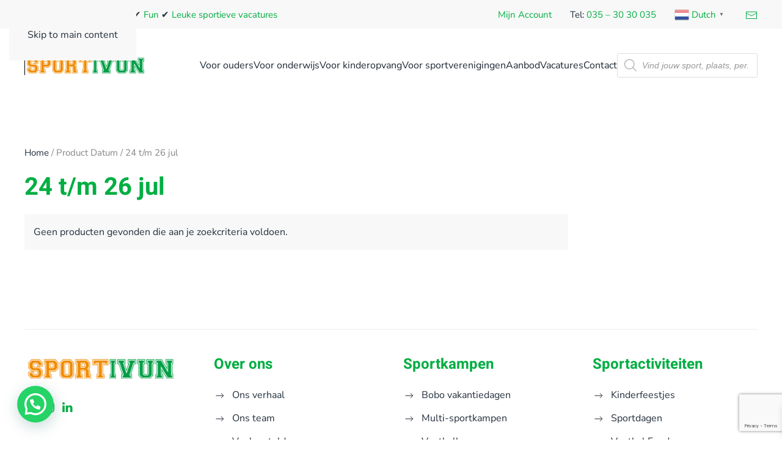

--- FILE ---
content_type: text/html; charset=UTF-8
request_url: https://sportivun.nl/datum/24-t-m-26-jul/
body_size: 24413
content:
<!DOCTYPE html>
<html lang="nl-NL">
    <head>
        <meta charset="UTF-8">
        <meta name="viewport" content="width=device-width, initial-scale=1">
                <meta name='robots' content='index, follow, max-image-preview:large, max-snippet:-1, max-video-preview:-1' />
<script>window._wca = window._wca || [];</script>

	<title>24 t/m 26 jul &#8211; Sportivun</title>
	<link rel="canonical" href="https://sportivun.nl/datum/24-t-m-26-jul/" />
	<meta property="og:locale" content="nl_NL" />
	<meta property="og:type" content="article" />
	<meta property="og:title" content="24 t/m 26 jul &#8211; Sportivun" />
	<meta property="og:url" content="https://sportivun.nl/datum/24-t-m-26-jul/" />
	<meta property="og:site_name" content="Sportivun" />
	<meta name="twitter:card" content="summary_large_image" />
	<script type="application/ld+json" class="yoast-schema-graph">{"@context":"https://schema.org","@graph":[{"@type":"CollectionPage","@id":"https://sportivun.nl/datum/24-t-m-26-jul/","url":"https://sportivun.nl/datum/24-t-m-26-jul/","name":"24 t/m 26 jul &#8211; Sportivun","isPartOf":{"@id":"https://sportivun.nl/#website"},"breadcrumb":{"@id":"https://sportivun.nl/datum/24-t-m-26-jul/#breadcrumb"},"inLanguage":"nl-NL"},{"@type":"BreadcrumbList","@id":"https://sportivun.nl/datum/24-t-m-26-jul/#breadcrumb","itemListElement":[{"@type":"ListItem","position":1,"name":"Home","item":"https://sportivun.nl/"},{"@type":"ListItem","position":2,"name":"24 t/m 26 jul"}]},{"@type":"WebSite","@id":"https://sportivun.nl/#website","url":"https://sportivun.nl/","name":"Sportivun","description":"De leukste sportkampen en sportactiviteiten van Nederland. Kinderen weten waarom!","publisher":{"@id":"https://sportivun.nl/#organization"},"potentialAction":[{"@type":"SearchAction","target":{"@type":"EntryPoint","urlTemplate":"https://sportivun.nl/?s={search_term_string}"},"query-input":{"@type":"PropertyValueSpecification","valueRequired":true,"valueName":"search_term_string"}}],"inLanguage":"nl-NL"},{"@type":"Organization","@id":"https://sportivun.nl/#organization","name":"Sportivun","url":"https://sportivun.nl/","logo":{"@type":"ImageObject","inLanguage":"nl-NL","@id":"https://sportivun.nl/#/schema/logo/image/","url":"https://i0.wp.com/sportivun.nl/wp-content/uploads/2023/10/Sportivun-Logo-zonder-swoosh-257x57-1.png?fit=275%2C57&ssl=1","contentUrl":"https://i0.wp.com/sportivun.nl/wp-content/uploads/2023/10/Sportivun-Logo-zonder-swoosh-257x57-1.png?fit=275%2C57&ssl=1","width":275,"height":57,"caption":"Sportivun"},"image":{"@id":"https://sportivun.nl/#/schema/logo/image/"},"sameAs":["https://www.facebook.com/sportivun","https://www.instagram.com/sportivun","https://www.linkedin.com/company/sportivun","https://www.youtube.com/channel/UCJNVDJLEvbhB54fsXEkSGaQ"]}]}</script>


<link rel='dns-prefetch' href='//maps.googleapis.com' />
<link rel='dns-prefetch' href='//www.googletagmanager.com' />
<link rel='dns-prefetch' href='//www.dwin1.com' />
<link rel='dns-prefetch' href='//stats.wp.com' />
<link rel='dns-prefetch' href='//capi-automation.s3.us-east-2.amazonaws.com' />
<link rel='preconnect' href='//i0.wp.com' />
<link rel='preconnect' href='//c0.wp.com' />
<link rel="alternate" type="application/rss+xml" title="Sportivun &raquo; feed" href="https://sportivun.nl/feed/" />
<link rel="alternate" type="application/rss+xml" title="Sportivun &raquo; reacties feed" href="https://sportivun.nl/comments/feed/" />
<link rel="alternate" type="application/rss+xml" title="Sportivun &raquo; 24 t/m 26 jul Datum feed" href="https://sportivun.nl/datum/24-t-m-26-jul/feed/" />
<link rel='stylesheet' id='bootstrap-css-css' href='https://sportivun.nl/wp-content/plugins/wd-google-maps/css/bootstrap.css' media='all' />
<link rel='stylesheet' id='frontend_main-css-css' href='https://sportivun.nl/wp-content/plugins/wd-google-maps/css/frontend_main.css' media='all' />
<link rel='stylesheet' id='wp-block-library-css' href='https://c0.wp.com/c/6.9/wp-includes/css/dist/block-library/style.min.css' media='all' />
<style id='global-styles-inline-css'>
:root{--wp--preset--aspect-ratio--square: 1;--wp--preset--aspect-ratio--4-3: 4/3;--wp--preset--aspect-ratio--3-4: 3/4;--wp--preset--aspect-ratio--3-2: 3/2;--wp--preset--aspect-ratio--2-3: 2/3;--wp--preset--aspect-ratio--16-9: 16/9;--wp--preset--aspect-ratio--9-16: 9/16;--wp--preset--color--black: #000000;--wp--preset--color--cyan-bluish-gray: #abb8c3;--wp--preset--color--white: #ffffff;--wp--preset--color--pale-pink: #f78da7;--wp--preset--color--vivid-red: #cf2e2e;--wp--preset--color--luminous-vivid-orange: #ff6900;--wp--preset--color--luminous-vivid-amber: #fcb900;--wp--preset--color--light-green-cyan: #7bdcb5;--wp--preset--color--vivid-green-cyan: #00d084;--wp--preset--color--pale-cyan-blue: #8ed1fc;--wp--preset--color--vivid-cyan-blue: #0693e3;--wp--preset--color--vivid-purple: #9b51e0;--wp--preset--gradient--vivid-cyan-blue-to-vivid-purple: linear-gradient(135deg,rgb(6,147,227) 0%,rgb(155,81,224) 100%);--wp--preset--gradient--light-green-cyan-to-vivid-green-cyan: linear-gradient(135deg,rgb(122,220,180) 0%,rgb(0,208,130) 100%);--wp--preset--gradient--luminous-vivid-amber-to-luminous-vivid-orange: linear-gradient(135deg,rgb(252,185,0) 0%,rgb(255,105,0) 100%);--wp--preset--gradient--luminous-vivid-orange-to-vivid-red: linear-gradient(135deg,rgb(255,105,0) 0%,rgb(207,46,46) 100%);--wp--preset--gradient--very-light-gray-to-cyan-bluish-gray: linear-gradient(135deg,rgb(238,238,238) 0%,rgb(169,184,195) 100%);--wp--preset--gradient--cool-to-warm-spectrum: linear-gradient(135deg,rgb(74,234,220) 0%,rgb(151,120,209) 20%,rgb(207,42,186) 40%,rgb(238,44,130) 60%,rgb(251,105,98) 80%,rgb(254,248,76) 100%);--wp--preset--gradient--blush-light-purple: linear-gradient(135deg,rgb(255,206,236) 0%,rgb(152,150,240) 100%);--wp--preset--gradient--blush-bordeaux: linear-gradient(135deg,rgb(254,205,165) 0%,rgb(254,45,45) 50%,rgb(107,0,62) 100%);--wp--preset--gradient--luminous-dusk: linear-gradient(135deg,rgb(255,203,112) 0%,rgb(199,81,192) 50%,rgb(65,88,208) 100%);--wp--preset--gradient--pale-ocean: linear-gradient(135deg,rgb(255,245,203) 0%,rgb(182,227,212) 50%,rgb(51,167,181) 100%);--wp--preset--gradient--electric-grass: linear-gradient(135deg,rgb(202,248,128) 0%,rgb(113,206,126) 100%);--wp--preset--gradient--midnight: linear-gradient(135deg,rgb(2,3,129) 0%,rgb(40,116,252) 100%);--wp--preset--font-size--small: 13px;--wp--preset--font-size--medium: 20px;--wp--preset--font-size--large: 36px;--wp--preset--font-size--x-large: 42px;--wp--preset--spacing--20: 0.44rem;--wp--preset--spacing--30: 0.67rem;--wp--preset--spacing--40: 1rem;--wp--preset--spacing--50: 1.5rem;--wp--preset--spacing--60: 2.25rem;--wp--preset--spacing--70: 3.38rem;--wp--preset--spacing--80: 5.06rem;--wp--preset--shadow--natural: 6px 6px 9px rgba(0, 0, 0, 0.2);--wp--preset--shadow--deep: 12px 12px 50px rgba(0, 0, 0, 0.4);--wp--preset--shadow--sharp: 6px 6px 0px rgba(0, 0, 0, 0.2);--wp--preset--shadow--outlined: 6px 6px 0px -3px rgb(255, 255, 255), 6px 6px rgb(0, 0, 0);--wp--preset--shadow--crisp: 6px 6px 0px rgb(0, 0, 0);}:where(.is-layout-flex){gap: 0.5em;}:where(.is-layout-grid){gap: 0.5em;}body .is-layout-flex{display: flex;}.is-layout-flex{flex-wrap: wrap;align-items: center;}.is-layout-flex > :is(*, div){margin: 0;}body .is-layout-grid{display: grid;}.is-layout-grid > :is(*, div){margin: 0;}:where(.wp-block-columns.is-layout-flex){gap: 2em;}:where(.wp-block-columns.is-layout-grid){gap: 2em;}:where(.wp-block-post-template.is-layout-flex){gap: 1.25em;}:where(.wp-block-post-template.is-layout-grid){gap: 1.25em;}.has-black-color{color: var(--wp--preset--color--black) !important;}.has-cyan-bluish-gray-color{color: var(--wp--preset--color--cyan-bluish-gray) !important;}.has-white-color{color: var(--wp--preset--color--white) !important;}.has-pale-pink-color{color: var(--wp--preset--color--pale-pink) !important;}.has-vivid-red-color{color: var(--wp--preset--color--vivid-red) !important;}.has-luminous-vivid-orange-color{color: var(--wp--preset--color--luminous-vivid-orange) !important;}.has-luminous-vivid-amber-color{color: var(--wp--preset--color--luminous-vivid-amber) !important;}.has-light-green-cyan-color{color: var(--wp--preset--color--light-green-cyan) !important;}.has-vivid-green-cyan-color{color: var(--wp--preset--color--vivid-green-cyan) !important;}.has-pale-cyan-blue-color{color: var(--wp--preset--color--pale-cyan-blue) !important;}.has-vivid-cyan-blue-color{color: var(--wp--preset--color--vivid-cyan-blue) !important;}.has-vivid-purple-color{color: var(--wp--preset--color--vivid-purple) !important;}.has-black-background-color{background-color: var(--wp--preset--color--black) !important;}.has-cyan-bluish-gray-background-color{background-color: var(--wp--preset--color--cyan-bluish-gray) !important;}.has-white-background-color{background-color: var(--wp--preset--color--white) !important;}.has-pale-pink-background-color{background-color: var(--wp--preset--color--pale-pink) !important;}.has-vivid-red-background-color{background-color: var(--wp--preset--color--vivid-red) !important;}.has-luminous-vivid-orange-background-color{background-color: var(--wp--preset--color--luminous-vivid-orange) !important;}.has-luminous-vivid-amber-background-color{background-color: var(--wp--preset--color--luminous-vivid-amber) !important;}.has-light-green-cyan-background-color{background-color: var(--wp--preset--color--light-green-cyan) !important;}.has-vivid-green-cyan-background-color{background-color: var(--wp--preset--color--vivid-green-cyan) !important;}.has-pale-cyan-blue-background-color{background-color: var(--wp--preset--color--pale-cyan-blue) !important;}.has-vivid-cyan-blue-background-color{background-color: var(--wp--preset--color--vivid-cyan-blue) !important;}.has-vivid-purple-background-color{background-color: var(--wp--preset--color--vivid-purple) !important;}.has-black-border-color{border-color: var(--wp--preset--color--black) !important;}.has-cyan-bluish-gray-border-color{border-color: var(--wp--preset--color--cyan-bluish-gray) !important;}.has-white-border-color{border-color: var(--wp--preset--color--white) !important;}.has-pale-pink-border-color{border-color: var(--wp--preset--color--pale-pink) !important;}.has-vivid-red-border-color{border-color: var(--wp--preset--color--vivid-red) !important;}.has-luminous-vivid-orange-border-color{border-color: var(--wp--preset--color--luminous-vivid-orange) !important;}.has-luminous-vivid-amber-border-color{border-color: var(--wp--preset--color--luminous-vivid-amber) !important;}.has-light-green-cyan-border-color{border-color: var(--wp--preset--color--light-green-cyan) !important;}.has-vivid-green-cyan-border-color{border-color: var(--wp--preset--color--vivid-green-cyan) !important;}.has-pale-cyan-blue-border-color{border-color: var(--wp--preset--color--pale-cyan-blue) !important;}.has-vivid-cyan-blue-border-color{border-color: var(--wp--preset--color--vivid-cyan-blue) !important;}.has-vivid-purple-border-color{border-color: var(--wp--preset--color--vivid-purple) !important;}.has-vivid-cyan-blue-to-vivid-purple-gradient-background{background: var(--wp--preset--gradient--vivid-cyan-blue-to-vivid-purple) !important;}.has-light-green-cyan-to-vivid-green-cyan-gradient-background{background: var(--wp--preset--gradient--light-green-cyan-to-vivid-green-cyan) !important;}.has-luminous-vivid-amber-to-luminous-vivid-orange-gradient-background{background: var(--wp--preset--gradient--luminous-vivid-amber-to-luminous-vivid-orange) !important;}.has-luminous-vivid-orange-to-vivid-red-gradient-background{background: var(--wp--preset--gradient--luminous-vivid-orange-to-vivid-red) !important;}.has-very-light-gray-to-cyan-bluish-gray-gradient-background{background: var(--wp--preset--gradient--very-light-gray-to-cyan-bluish-gray) !important;}.has-cool-to-warm-spectrum-gradient-background{background: var(--wp--preset--gradient--cool-to-warm-spectrum) !important;}.has-blush-light-purple-gradient-background{background: var(--wp--preset--gradient--blush-light-purple) !important;}.has-blush-bordeaux-gradient-background{background: var(--wp--preset--gradient--blush-bordeaux) !important;}.has-luminous-dusk-gradient-background{background: var(--wp--preset--gradient--luminous-dusk) !important;}.has-pale-ocean-gradient-background{background: var(--wp--preset--gradient--pale-ocean) !important;}.has-electric-grass-gradient-background{background: var(--wp--preset--gradient--electric-grass) !important;}.has-midnight-gradient-background{background: var(--wp--preset--gradient--midnight) !important;}.has-small-font-size{font-size: var(--wp--preset--font-size--small) !important;}.has-medium-font-size{font-size: var(--wp--preset--font-size--medium) !important;}.has-large-font-size{font-size: var(--wp--preset--font-size--large) !important;}.has-x-large-font-size{font-size: var(--wp--preset--font-size--x-large) !important;}
/*# sourceURL=global-styles-inline-css */
</style>

<style id='classic-theme-styles-inline-css'>
/*! This file is auto-generated */
.wp-block-button__link{color:#fff;background-color:#32373c;border-radius:9999px;box-shadow:none;text-decoration:none;padding:calc(.667em + 2px) calc(1.333em + 2px);font-size:1.125em}.wp-block-file__button{background:#32373c;color:#fff;text-decoration:none}
/*# sourceURL=/wp-includes/css/classic-themes.min.css */
</style>
<link rel='stylesheet' id='contact-form-7-css' href='https://sportivun.nl/wp-content/plugins/contact-form-7/includes/css/styles.css' media='all' />
<link rel='stylesheet' id='widgetopts-styles-css' href='https://sportivun.nl/wp-content/plugins/widget-options/assets/css/widget-options.css' media='all' />
<style id='woocommerce-inline-inline-css'>
.woocommerce form .form-row .required { visibility: visible; }
/*# sourceURL=woocommerce-inline-inline-css */
</style>
<link rel='stylesheet' id='dgwt-wcas-style-css' href='https://sportivun.nl/wp-content/plugins/ajax-search-for-woocommerce/assets/css/style.min.css' media='all' />
<link rel='stylesheet' id='xoo-wsc-fonts-css' href='https://sportivun.nl/wp-content/plugins/side-cart-woocommerce/assets/css/xoo-wsc-fonts.css' media='all' />
<link rel='stylesheet' id='xoo-wsc-style-css' href='https://sportivun.nl/wp-content/plugins/side-cart-woocommerce/assets/css/xoo-wsc-style.css' media='all' />
<style id='xoo-wsc-style-inline-css'>



 

.xoo-wsc-footer{
	background-color: #ffffff;
	color: #000000;
	padding: 10px 20px;
	box-shadow: 0 -5px 10px #0000001a;
}

.xoo-wsc-footer, .xoo-wsc-footer a, .xoo-wsc-footer .amount{
	font-size: 18px;
}

.xoo-wsc-btn .amount{
	color: #ffffff}

.xoo-wsc-btn:hover .amount{
	color: #000000;
}

.xoo-wsc-ft-buttons-cont{
	grid-template-columns: auto;
}

.xoo-wsc-basket{
	bottom: 12px;
	right: 0px;
	background-color: #ffffff;
	color: #009f49;
	box-shadow: 0 1px 4px 0;
	border-radius: 50%;
	display: none;
	width: 60px;
	height: 60px;
}


.xoo-wsc-bki{
	font-size: 30px}

.xoo-wsc-items-count{
	top: -9px;
	left: -8px;
}

.xoo-wsc-items-count, .xoo-wsch-items-count{
	background-color: #009f49;
	color: #ffffff;
}

.xoo-wsc-container, .xoo-wsc-slider{
	max-width: 320px;
	right: -320px;
	max-height: 100vh;
	bottom: 0;
	font-family: }


.xoo-wsc-cart-active .xoo-wsc-container, .xoo-wsc-slider-active .xoo-wsc-slider{
	right: 0;
}


.xoo-wsc-cart-active .xoo-wsc-basket{
	right: 320px;
}

.xoo-wsc-slider{
	right: -320px;
}

span.xoo-wsch-close {
    font-size: 16px;
}

	.xoo-wsch-top{
		justify-content: center;
	}
	span.xoo-wsch-close {
	    right: 10px;
	}

.xoo-wsch-text{
	font-size: 20px;
}

.xoo-wsc-header{
	color: #009f49;
	background-color: #ffffff;
	border-bottom: 2px solid #eee;
	padding: 15px 15px;
}


.xoo-wsc-body{
	background-color: #ffffff;
}

.xoo-wsc-products:not(.xoo-wsc-pattern-card), .xoo-wsc-products:not(.xoo-wsc-pattern-card) span.amount, .xoo-wsc-products:not(.xoo-wsc-pattern-card) a{
	font-size: 16px;
	color: #000000;
}

.xoo-wsc-products:not(.xoo-wsc-pattern-card) .xoo-wsc-product{
	padding: 20px 15px;
	margin: 0;
	border-radius: 0px;
	box-shadow: 0 0;
	background-color: transparent;
}

.xoo-wsc-sum-col{
	justify-content: center;
}


/** Shortcode **/
.xoo-wsc-sc-count{
	background-color: #000000;
	color: #ffffff;
}

.xoo-wsc-sc-bki{
	font-size: 28px;
	color: #000000;
}
.xoo-wsc-sc-cont{
	color: #000000;
}


.xoo-wsc-product dl.variation {
	display: block;
}


.xoo-wsc-product-cont{
	padding: 10px 10px;
}

.xoo-wsc-products:not(.xoo-wsc-pattern-card) .xoo-wsc-img-col{
	width: 30%;
}

.xoo-wsc-pattern-card .xoo-wsc-img-col img{
	max-width: 100%;
	height: auto;
}

.xoo-wsc-products:not(.xoo-wsc-pattern-card) .xoo-wsc-sum-col{
	width: 70%;
}

.xoo-wsc-pattern-card .xoo-wsc-product-cont{
	width: 50% 
}

@media only screen and (max-width: 600px) {
	.xoo-wsc-pattern-card .xoo-wsc-product-cont  {
		width: 50%;
	}
}


.xoo-wsc-pattern-card .xoo-wsc-product{
	border: 0;
	box-shadow: 0px 10px 15px -12px #0000001a;
}


.xoo-wsc-sm-front{
	background-color: #eee;
}
.xoo-wsc-pattern-card, .xoo-wsc-sm-front{
	border-bottom-left-radius: 5px;
	border-bottom-right-radius: 5px;
}
.xoo-wsc-pattern-card, .xoo-wsc-img-col img, .xoo-wsc-img-col, .xoo-wsc-sm-back-cont{
	border-top-left-radius: 5px;
	border-top-right-radius: 5px;
}
.xoo-wsc-sm-back{
	background-color: #fff;
}
.xoo-wsc-pattern-card, .xoo-wsc-pattern-card a, .xoo-wsc-pattern-card .amount{
	font-size: 16px;
}

.xoo-wsc-sm-front, .xoo-wsc-sm-front a, .xoo-wsc-sm-front .amount{
	color: #000;
}

.xoo-wsc-sm-back, .xoo-wsc-sm-back a, .xoo-wsc-sm-back .amount{
	color: #000;
}


.magictime {
    animation-duration: 0.5s;
}



span.xoo-wsch-items-count{
	height: 20px;
	line-height: 20px;
	width: 20px;
}

span.xoo-wsch-icon{
	font-size: 30px
}

.xoo-wsc-smr-del{
	font-size: 16px
}
/*# sourceURL=xoo-wsc-style-inline-css */
</style>
<link rel='stylesheet' id='mollie-applepaydirect-css' href='https://sportivun.nl/wp-content/plugins/mollie-payments-for-woocommerce/public/css/mollie-applepaydirect.min.css' media='screen' />
<link href="https://sportivun.nl/wp-content/themes/yootheme/css/theme.1.css?ver=1768462676" rel="stylesheet">
<script>GOOGLE_MAPS_API_KEY = "AIzaSyA0rxvT7ffDKOIzH-eynjXbhYIZJFkSz68";</script>
<script id="woocommerce-google-analytics-integration-gtag-js-after">
/* Google Analytics for WooCommerce (gtag.js) */
					window.dataLayer = window.dataLayer || [];
					function gtag(){dataLayer.push(arguments);}
					// Set up default consent state.
					for ( const mode of [{"analytics_storage":"denied","ad_storage":"denied","ad_user_data":"denied","ad_personalization":"denied","region":["AT","BE","BG","HR","CY","CZ","DK","EE","FI","FR","DE","GR","HU","IS","IE","IT","LV","LI","LT","LU","MT","NL","NO","PL","PT","RO","SK","SI","ES","SE","GB","CH"]}] || [] ) {
						gtag( "consent", "default", { "wait_for_update": 500, ...mode } );
					}
					gtag("js", new Date());
					gtag("set", "developer_id.dOGY3NW", true);
					gtag("config", "G-WYLXTSVBNJ", {"track_404":true,"allow_google_signals":true,"logged_in":false,"linker":{"domains":[],"allow_incoming":true},"custom_map":{"dimension1":"logged_in"}});
//# sourceURL=woocommerce-google-analytics-integration-gtag-js-after
</script>
<script src="https://c0.wp.com/c/6.9/wp-includes/js/jquery/jquery.min.js" id="jquery-core-js"></script>
<script src="https://maps.googleapis.com/maps/api/js?libraries=places%2Cgeometry&amp;v=3.exp&amp;key=AIzaSyA0rxvT7ffDKOIzH-eynjXbhYIZJFkSz68" id="gmwd_map-js-js"></script>
<script src="https://sportivun.nl/wp-content/plugins/wd-google-maps/js/init_map.js" id="frontend_init_map-js-js"></script>
<script src="https://sportivun.nl/wp-content/plugins/wd-google-maps/js/frontend_main.js" id="frontend_main-js-js"></script>
<script src="https://c0.wp.com/p/woocommerce/10.4.3/assets/js/jquery-blockui/jquery.blockUI.min.js" id="wc-jquery-blockui-js" defer data-wp-strategy="defer"></script>
<script id="wc-add-to-cart-js-extra">
var wc_add_to_cart_params = {"ajax_url":"/wp-admin/admin-ajax.php","wc_ajax_url":"/?wc-ajax=%%endpoint%%","i18n_view_cart":"Bekijk winkelwagen","cart_url":"https://sportivun.nl/jouw-aanbod/","is_cart":"","cart_redirect_after_add":"no"};
//# sourceURL=wc-add-to-cart-js-extra
</script>
<script src="https://c0.wp.com/p/woocommerce/10.4.3/assets/js/frontend/add-to-cart.min.js" id="wc-add-to-cart-js" defer data-wp-strategy="defer"></script>
<script src="https://c0.wp.com/p/woocommerce/10.4.3/assets/js/js-cookie/js.cookie.min.js" id="wc-js-cookie-js" defer data-wp-strategy="defer"></script>
<script id="woocommerce-js-extra">
var woocommerce_params = {"ajax_url":"/wp-admin/admin-ajax.php","wc_ajax_url":"/?wc-ajax=%%endpoint%%","i18n_password_show":"Wachtwoord weergeven","i18n_password_hide":"Wachtwoord verbergen"};
//# sourceURL=woocommerce-js-extra
</script>
<script src="https://c0.wp.com/p/woocommerce/10.4.3/assets/js/frontend/woocommerce.min.js" id="woocommerce-js" defer data-wp-strategy="defer"></script>
<script src="https://stats.wp.com/s-202603.js" id="woocommerce-analytics-js" defer data-wp-strategy="defer"></script>
<link rel="https://api.w.org/" href="https://sportivun.nl/wp-json/" /><link rel="EditURI" type="application/rsd+xml" title="RSD" href="https://sportivun.nl/xmlrpc.php?rsd" />	<style>img#wpstats{display:none}</style>
				<style>
			.dgwt-wcas-ico-magnifier,.dgwt-wcas-ico-magnifier-handler{max-width:20px}.dgwt-wcas-search-wrapp{max-width:600px}		</style>
		<link rel="icon" href="/wp-content/uploads/2025/06/Logo_S.png" sizes="any">
<link rel="apple-touch-icon" href="/wp-content/uploads/2025/06/Logo_S.png">	<noscript><style>.woocommerce-product-gallery{ opacity: 1 !important; }</style></noscript>
	
<!-- Meta Pixel Code -->
<script type='text/javascript'>
!function(f,b,e,v,n,t,s){if(f.fbq)return;n=f.fbq=function(){n.callMethod?
n.callMethod.apply(n,arguments):n.queue.push(arguments)};if(!f._fbq)f._fbq=n;
n.push=n;n.loaded=!0;n.version='2.0';n.queue=[];t=b.createElement(e);t.async=!0;
t.src=v;s=b.getElementsByTagName(e)[0];s.parentNode.insertBefore(t,s)}(window,
document,'script','https://connect.facebook.net/en_US/fbevents.js');
</script>
<!-- End Meta Pixel Code -->
<script type='text/javascript'>var url = window.location.origin + '?ob=open-bridge';
            fbq('set', 'openbridge', '619830291536530', url);
fbq('init', '619830291536530', {}, {
    "agent": "wordpress-6.9-4.1.5"
})</script><script type='text/javascript'>
    fbq('track', 'PageView', []);
  </script>			<script  type="text/javascript">
				!function(f,b,e,v,n,t,s){if(f.fbq)return;n=f.fbq=function(){n.callMethod?
					n.callMethod.apply(n,arguments):n.queue.push(arguments)};if(!f._fbq)f._fbq=n;
					n.push=n;n.loaded=!0;n.version='2.0';n.queue=[];t=b.createElement(e);t.async=!0;
					t.src=v;s=b.getElementsByTagName(e)[0];s.parentNode.insertBefore(t,s)}(window,
					document,'script','https://connect.facebook.net/en_US/fbevents.js');
			</script>
			<!-- WooCommerce Facebook Integration Begin -->
			<script  type="text/javascript">

				fbq('init', '619830291536530', {}, {
    "agent": "woocommerce_2-10.4.3-3.5.15"
});

				document.addEventListener( 'DOMContentLoaded', function() {
					// Insert placeholder for events injected when a product is added to the cart through AJAX.
					document.body.insertAdjacentHTML( 'beforeend', '<div class=\"wc-facebook-pixel-event-placeholder\"></div>' );
				}, false );

			</script>
			<!-- WooCommerce Facebook Integration End -->
			<script src="https://sportivun.nl/wp-content/themes/yootheme/assets/site/js/consent.js?ver=5.0.2" type="module"></script>
<script>window.yootheme ||= {}; yootheme.consent = {"type":"optin","banner_layout":"section-bottom","categories":{"functional":[],"preferences":["google_maps"],"statistics":["google_analytics"],"marketing":["google_ads"]}};</script>
<script src="https://sportivun.nl/wp-content/themes/yootheme/vendor/assets/uikit/dist/js/uikit.min.js?ver=5.0.2"></script>
<script src="https://sportivun.nl/wp-content/themes/yootheme/vendor/assets/uikit/dist/js/uikit-icons-tech-space.min.js?ver=5.0.2"></script>
<script src="https://sportivun.nl/wp-content/themes/yootheme/assets/site/js/theme.js?ver=5.0.2"></script>
<script>window.yootheme ||= {}; yootheme.theme = {"i18n":{"close":{"label":"Sluiten","0":"yootheme"},"totop":{"label":"Back to top","0":"yootheme"},"marker":{"label":"Open","0":"yootheme"},"navbarToggleIcon":{"label":"Menu openen","0":"yootheme"},"paginationPrevious":{"label":"Vorige pagina","0":"yootheme"},"paginationNext":{"label":"Volgende pagina","0":"yootheme"},"searchIcon":{"toggle":"Open Search","submit":"Submit Search"},"slider":{"next":"Next slide","previous":"Previous slide","slideX":"Slide %s","slideLabel":"%s of %s"},"slideshow":{"next":"Next slide","previous":"Previous slide","slideX":"Slide %s","slideLabel":"%s of %s"},"lightboxPanel":{"next":"Next slide","previous":"Previous slide","slideLabel":"%s of %s","close":"Close"}}};</script>
<script type="text/javascript">
    (function(e,t,o,n,p,r,i){e.visitorGlobalObjectAlias=n;e[e.visitorGlobalObjectAlias]=e[e.visitorGlobalObjectAlias]||function(){(e[e.visitorGlobalObjectAlias].q=e[e.visitorGlobalObjectAlias].q||[]).push(arguments)};e[e.visitorGlobalObjectAlias].l=(new Date).getTime();r=t.createElement("script");r.src=o;r.async=true;i=t.getElementsByTagName("script")[0];i.parentNode.insertBefore(r,i)})(window,document,"https://diffuser-cdn.app-us1.com/diffuser/diffuser.js","vgo");
    vgo('setAccount', '91402574');
    vgo('setTrackByDefault', true);
    vgo('process');
</script>
<script>
document.addEventListener("DOMContentLoaded", function() {
    document.querySelectorAll(".product_type_simple").forEach(function(element) {
        if (element.textContent.trim() === "Select Option") {
            element.textContent = "Optie selecteren";
        }
    });
});

</script><script>
/* Google tag (gtag.js) */
window.dataLayer = window.dataLayer || [];

function gtag(){ dataLayer.push(arguments); }
function gtagConsent(consent) {
    const ads = consent?.hasConsent('marketing.google_ads') ? 'granted' : 'denied';
    const analytics = consent?.hasConsent('statistics.google_analytics') ? 'granted' : 'denied';
    return { ad_storage: ads, ad_user_data: ads, ad_personalization: ads, analytics_storage: analytics };
}

gtag('js', new Date());
gtag('config', 'G-WYLXTSVBNJ');
gtag('consent', 'default', gtagConsent());

document.addEventListener('yootheme:consent.init', ({detail}) => gtag('consent', 'update', gtagConsent(detail)));
document.addEventListener('yootheme:consent.change', ({detail}) => gtag('consent', 'update', gtagConsent(detail)));
</script>
<script type="text/plain" data-category="statistics.google_analytics marketing.google_ads" src="https://www.googletagmanager.com/gtag/js?id=G-WYLXTSVBNJ" async></script>
    <link rel='stylesheet' id='wc-blocks-style-css' href='https://c0.wp.com/p/woocommerce/10.4.3/assets/client/blocks/wc-blocks.css' media='all' />
<link rel='stylesheet' id='joinchat-css' href='https://sportivun.nl/wp-content/plugins/creame-whatsapp-me/public/css/joinchat.min.css' media='all' />
<style id='joinchat-inline-css'>
.joinchat{--ch:142;--cs:70%;--cl:49%;--bw:1}
/*# sourceURL=joinchat-inline-css */
</style>
</head>
    <body class="archive tax-pa_datum term-24-t-m-26-jul term-443 wp-theme-yootheme  theme-yootheme woocommerce woocommerce-page woocommerce-no-js">

        
<!-- Meta Pixel Code -->
<noscript>
<img height="1" width="1" style="display:none" alt="fbpx"
src="https://www.facebook.com/tr?id=619830291536530&ev=PageView&noscript=1" />
</noscript>
<!-- End Meta Pixel Code -->

        <div class="uk-hidden-visually uk-notification uk-notification-top-left uk-width-auto">
            <div class="uk-notification-message">
                <a href="#tm-main" class="uk-link-reset">Skip to main content</a>
            </div>
        </div>

        
        
        <div class="tm-page">

                        


<header class="tm-header-mobile uk-hidden@m">


    
        <div class="uk-navbar-container">

            <div class="uk-container uk-container-expand">
                <nav class="uk-navbar" uk-navbar="{&quot;align&quot;:&quot;left&quot;,&quot;container&quot;:&quot;.tm-header-mobile&quot;,&quot;boundary&quot;:&quot;.tm-header-mobile .uk-navbar-container&quot;}">

                                        <div class="uk-navbar-left ">

                        
                                                    <a uk-toggle href="#tm-dialog-mobile" class="uk-navbar-toggle">

        
        <div uk-navbar-toggle-icon></div>

        
    </a>                        
                        
                    </div>
                    
                                        <div class="uk-navbar-center">

                                                    <a href="https://sportivun.nl/" aria-label="Terug naar de homepage" class="uk-logo uk-navbar-item">
    <img src="/wp-content/uploads/yootheme/cache/65/650fe217.png?src=wp-content/uploads/2023/07/SPORTIVUN-Lettercontouren-zonder-swoosh-1225x192-1.png&amp;thumbnail=200,31,&amp;hash=12afb15f" width="200" height="31" alt="Sportivun" srcset="/wp-content/uploads/yootheme/cache/65/650fe217.png?src=wp-content/uploads/2023/07/SPORTIVUN-Lettercontouren-zonder-swoosh-1225x192-1.png&amp;thumbnail=200,31,&amp;hash=12afb15f 200w, /wp-content/uploads/yootheme/cache/f0/f0b5954c.png?src=wp-content/uploads/2023/07/SPORTIVUN-Lettercontouren-zonder-swoosh-1225x192-1.png&amp;thumbnail=400,63,&amp;hash=44f28a3f 400w" sizes="(min-width: 200px) 200px"></a>                        
                        
                    </div>
                    
                    
                </nav>
            </div>

        </div>

    



    
        <div id="tm-dialog-mobile" class="uk-modal uk-modal-full" uk-modal>
        <div class="uk-modal-dialog uk-flex">

                        <button class="uk-modal-close-full uk-close-large" type="button" uk-close uk-toggle="cls: uk-modal-close-full uk-close-large uk-modal-close-default; mode: media; media: @s"></button>
            
            <div class="uk-modal-body uk-padding-large uk-margin-auto uk-flex uk-flex-column uk-box-sizing-content uk-width-auto@s" uk-height-viewport uk-toggle="{&quot;cls&quot;:&quot;uk-padding-large&quot;,&quot;mode&quot;:&quot;media&quot;,&quot;media&quot;:&quot;@s&quot;}">

                                <div class="uk-margin-auto-bottom">
                    
<div class="uk-grid uk-child-width-1-1" uk-grid>    <div>
<div class="uk-panel widget widget_nav_menu" id="nav_menu-4">

    
    
<ul class="uk-nav uk-nav-primary uk-nav-">
    
	<li class="menu-item menu-item-type-post_type menu-item-object-page menu-item-has-children uk-parent"><a href="https://sportivun.nl/voor-ouders/">Voor ouders</a>
	<ul class="uk-nav-sub">

		<li class="menu-item menu-item-type-post_type menu-item-object-page menu-item-has-children uk-parent"><a href="https://sportivun.nl/sportkampen/"><b>Sportkampen</b></a>
		<ul>

			<li class="menu-item menu-item-type-post_type menu-item-object-page"><a href="https://sportivun.nl/bobo-vakantiedagen/">Bobo vakantiedagen</a></li>
			<li class="menu-item menu-item-type-post_type menu-item-object-page"><a href="https://sportivun.nl/multi-sportkampen/">Multi-sportkampen</a></li>
			<li class="menu-item menu-item-type-post_type menu-item-object-page"><a href="https://sportivun.nl/voetbalkampen/">Voetbalkampen</a></li></ul></li>
		<li class="menu-item menu-item-type-custom menu-item-object-custom"><a href="https://www.springkussenverhuur-amersfoort.nl/"><b>Springkussenverhuur</b></a></li>
		<li class="menu-item menu-item-type-post_type menu-item-object-page"><a href="https://sportivun.nl/kinderfeestjes/"><b>Kinderfeestjes</b></a></li></ul></li>
	<li class="menu-item menu-item-type-post_type menu-item-object-page menu-item-has-children uk-parent"><a href="https://sportivun.nl/voor-onderwijs/">Voor onderwijs</a>
	<ul class="uk-nav-sub">

		<li class="menu-item menu-item-type-post_type menu-item-object-page"><a href="https://sportivun.nl/onderwijs-evenementenpakket/">Onderwijs evenementenpakket</a></li>
		<li class="menu-item menu-item-type-post_type menu-item-object-page"><a href="https://sportivun.nl/onderwijs-evenementenpakket/sportibox-koningsspelen/">Sportibox Koningsspelen</a></li>
		<li class="menu-item menu-item-type-post_type menu-item-object-page"><a href="https://sportivun.nl/onderwijs-evenementenpakket/pietengym/">Pietengym</a></li>
		<li class="menu-item menu-item-type-post_type menu-item-object-page"><a href="https://sportivun.nl/onderwijs-evenementenpakket/sportdagen/">Sportdagen</a></li>
		<li class="menu-item menu-item-type-post_type menu-item-object-page"><a href="https://sportivun.nl/onderwijs-evenementenpakket/vervanging-zieke-vakleerkracht/">Vervanging (zieke) vakleerkracht</a></li>
		<li class="menu-item menu-item-type-custom menu-item-object-custom"><a href="https://www.sportcorner.nl/categorie/sportmateriaal/">Sportiboxen</a></li>
		<li class="menu-item menu-item-type-custom menu-item-object-custom"><a href="https://www.springkussenverhuur-amersfoort.nl/">Springkussenverhuur</a></li></ul></li>
	<li class="menu-item menu-item-type-post_type menu-item-object-page menu-item-has-children uk-parent"><a href="https://sportivun.nl/voor-kinderopvang/">Voor kinderopvang</a>
	<ul class="uk-nav-sub">

		<li class="menu-item menu-item-type-post_type menu-item-object-page"><a href="https://sportivun.nl/kinderopvang-events/">Kinderopvang Events</a></li>
		<li class="menu-item menu-item-type-post_type menu-item-object-page"><a href="https://sportivun.nl/kinderopvang-workshops-cursussen/">Kinderopvang workshops &amp; cursussen</a></li>
		<li class="menu-item menu-item-type-custom menu-item-object-custom"><a href="https://www.sportcorner.nl/categorie/sportmateriaal/">Sportiboxen</a></li>
		<li class="menu-item menu-item-type-custom menu-item-object-custom"><a href="https://www.springkussenverhuur-amersfoort.nl/">Springkussenverhuur</a></li></ul></li>
	<li class="menu-item menu-item-type-post_type menu-item-object-page menu-item-has-children uk-parent"><a href="https://sportivun.nl/sportverenigingen/">Voor sportverenigingen</a>
	<ul class="uk-nav-sub">

		<li class="menu-item menu-item-type-post_type menu-item-object-product"><a href="https://sportivun.nl/?post_type=product&amp;p=17355">Sportivun Cup sv Laren</a></li>
		<li class="menu-item menu-item-type-post_type menu-item-object-page"><a href="https://sportivun.nl/voetbalverenigingen/">Voetbalverenigingen</a></li>
		<li class="menu-item menu-item-type-custom menu-item-object-custom"><a href="https://www.springkussenverhuur-amersfoort.nl/">Springkussenverhuur</a></li></ul></li>
	<li class="menu-item menu-item-type-post_type menu-item-object-page"><a href="https://sportivun.nl/aanbod/">Aanbod</a></li>
	<li class="menu-item menu-item-type-post_type menu-item-object-page"><a href="https://sportivun.nl/vacatures/">Vacatures</a></li>
	<li class="menu-item menu-item-type-post_type menu-item-object-page"><a href="https://sportivun.nl/contact/">Contact</a></li></ul>

</div>
</div>    <div>
<div class="uk-panel widget widget_gtranslate" id="gtranslate-6">

    
        <h3>

                Taal        
        </h3>

    
    <div class="gtranslate_wrapper" id="gt-wrapper-57699933"></div>
</div>
</div>    <div>
<div class="uk-panel">

    
    <ul class="uk-grid uk-flex-inline uk-flex-middle uk-flex-nowrap uk-grid-small">                    <li><a href="mailto:informatie@sportivun.nl" class="uk-preserve-width uk-icon-link" rel="noreferrer"><span uk-icon="icon: mail;"></span></a></li>
            </ul>
</div>
</div></div>                </div>
                
                
            </div>

        </div>
    </div>
    
    

</header>


<div class="tm-toolbar tm-toolbar-default uk-visible@m">
    <div class="uk-container uk-flex uk-flex-middle uk-container-xlarge">

                <div>
            <div class="uk-grid-medium uk-child-width-auto uk-flex-middle" uk-grid="margin: uk-margin-small-top">

                                <div>
<div class="uk-panel widget widget_custom_html" id="custom_html-5">

    
    <div class="textwidget custom-html-widget">✔️ <a href="/sportiviteit">Sportiviteit</a> ✔️ <a href="/veiligheid">Veiligheid</a> ✔️ <a href="/fun">Fun</a>  ✔️ <a href="/vacatures">Leuke sportieve vacatures</a> </div>
</div>
</div>                
                
            </div>
        </div>
        
                <div class="uk-margin-auto-left">
            <div class="uk-grid-medium uk-child-width-auto uk-flex-middle" uk-grid="margin: uk-margin-small-top">
                <div>
<div class="uk-panel widget widget_text" id="text-5">

    
    			<div class="uk-panel textwidget"><a href="https://sportivun.nl/mijn-account/">Mijn Account</a></div>
		
</div>
</div><div>
<div class="uk-panel widget widget_text" id="text-3">

    
    			<div class="uk-panel textwidget">Tel: <a href="tel://+31353030035">035 &#8211; 30 30 035</a></div>
		
</div>
</div><div>
<div class="uk-panel widget widget_gtranslate" id="gtranslate-2">

    
    <div class="gtranslate_wrapper" id="gt-wrapper-34900463"></div>
</div>
</div><div>
<div class="uk-panel">

    
    <ul class="uk-grid uk-flex-inline uk-flex-middle uk-flex-nowrap uk-grid-small">                    <li><a href="mailto:informatie@sportivun.nl" class="uk-preserve-width uk-icon-link" rel="noreferrer"><span uk-icon="icon: mail;"></span></a></li>
            </ul>
</div>
</div>            </div>
        </div>
        
    </div>
</div>

<header class="tm-header uk-visible@m">



        <div uk-sticky media="@m" show-on-up animation="uk-animation-slide-top" cls-active="uk-navbar-sticky" sel-target=".uk-navbar-container">
    
        <div class="uk-navbar-container">

            <div class="uk-container uk-container-xlarge">
                <nav class="uk-navbar" uk-navbar="{&quot;align&quot;:&quot;left&quot;,&quot;container&quot;:&quot;.tm-header &gt; [uk-sticky]&quot;,&quot;boundary&quot;:&quot;.tm-header .uk-navbar-container&quot;}">

                                        <div class="uk-navbar-left ">

                                                    <a href="https://sportivun.nl/" aria-label="Terug naar de homepage" class="uk-logo uk-navbar-item">
    <img src="/wp-content/uploads/yootheme/cache/65/650fe217.png?src=wp-content/uploads/2023/07/SPORTIVUN-Lettercontouren-zonder-swoosh-1225x192-1.png&amp;thumbnail=200,31,&amp;hash=12afb15f" width="200" height="31" alt="Sportivun" srcset="/wp-content/uploads/yootheme/cache/65/650fe217.png?src=wp-content/uploads/2023/07/SPORTIVUN-Lettercontouren-zonder-swoosh-1225x192-1.png&amp;thumbnail=200,31,&amp;hash=12afb15f 200w, /wp-content/uploads/yootheme/cache/f0/f0b5954c.png?src=wp-content/uploads/2023/07/SPORTIVUN-Lettercontouren-zonder-swoosh-1225x192-1.png&amp;thumbnail=400,63,&amp;hash=44f28a3f 400w" sizes="(min-width: 200px) 200px"></a>                        
                        
                        
                    </div>
                    
                    
                                        <div class="uk-navbar-right">

                                                    
<ul class="uk-navbar-nav">
    
	<li class="menu-item menu-item-type-post_type menu-item-object-page menu-item-has-children uk-parent"><a href="https://sportivun.nl/voor-ouders/">Voor ouders</a>
	<div class="uk-drop uk-navbar-dropdown"><div><ul class="uk-nav uk-navbar-dropdown-nav">

		<li class="menu-item menu-item-type-post_type menu-item-object-page menu-item-has-children uk-parent"><a href="https://sportivun.nl/sportkampen/"><b>Sportkampen</b></a>
		<ul class="uk-nav-sub">

			<li class="menu-item menu-item-type-post_type menu-item-object-page"><a href="https://sportivun.nl/bobo-vakantiedagen/">Bobo vakantiedagen</a></li>
			<li class="menu-item menu-item-type-post_type menu-item-object-page"><a href="https://sportivun.nl/multi-sportkampen/">Multi-sportkampen</a></li>
			<li class="menu-item menu-item-type-post_type menu-item-object-page"><a href="https://sportivun.nl/voetbalkampen/">Voetbalkampen</a></li></ul></li>
		<li class="menu-item menu-item-type-custom menu-item-object-custom"><a href="https://www.springkussenverhuur-amersfoort.nl/"><b>Springkussenverhuur</b></a></li>
		<li class="menu-item menu-item-type-post_type menu-item-object-page"><a href="https://sportivun.nl/kinderfeestjes/"><b>Kinderfeestjes</b></a></li></ul></div></div></li>
	<li class="menu-item menu-item-type-post_type menu-item-object-page menu-item-has-children uk-parent"><a href="https://sportivun.nl/voor-onderwijs/">Voor onderwijs</a>
	<div class="uk-drop uk-navbar-dropdown"><div><ul class="uk-nav uk-navbar-dropdown-nav">

		<li class="menu-item menu-item-type-post_type menu-item-object-page"><a href="https://sportivun.nl/onderwijs-evenementenpakket/">Onderwijs evenementenpakket</a></li>
		<li class="menu-item menu-item-type-post_type menu-item-object-page"><a href="https://sportivun.nl/onderwijs-evenementenpakket/sportibox-koningsspelen/">Sportibox Koningsspelen</a></li>
		<li class="menu-item menu-item-type-post_type menu-item-object-page"><a href="https://sportivun.nl/onderwijs-evenementenpakket/pietengym/">Pietengym</a></li>
		<li class="menu-item menu-item-type-post_type menu-item-object-page"><a href="https://sportivun.nl/onderwijs-evenementenpakket/sportdagen/">Sportdagen</a></li>
		<li class="menu-item menu-item-type-post_type menu-item-object-page"><a href="https://sportivun.nl/onderwijs-evenementenpakket/vervanging-zieke-vakleerkracht/">Vervanging (zieke) vakleerkracht</a></li>
		<li class="menu-item menu-item-type-custom menu-item-object-custom"><a href="https://www.sportcorner.nl/categorie/sportmateriaal/">Sportiboxen</a></li>
		<li class="menu-item menu-item-type-custom menu-item-object-custom"><a href="https://www.springkussenverhuur-amersfoort.nl/">Springkussenverhuur</a></li></ul></div></div></li>
	<li class="menu-item menu-item-type-post_type menu-item-object-page menu-item-has-children uk-parent"><a href="https://sportivun.nl/voor-kinderopvang/">Voor kinderopvang</a>
	<div class="uk-drop uk-navbar-dropdown"><div><ul class="uk-nav uk-navbar-dropdown-nav">

		<li class="menu-item menu-item-type-post_type menu-item-object-page"><a href="https://sportivun.nl/kinderopvang-events/">Kinderopvang Events</a></li>
		<li class="menu-item menu-item-type-post_type menu-item-object-page"><a href="https://sportivun.nl/kinderopvang-workshops-cursussen/">Kinderopvang workshops &amp; cursussen</a></li>
		<li class="menu-item menu-item-type-custom menu-item-object-custom"><a href="https://www.sportcorner.nl/categorie/sportmateriaal/">Sportiboxen</a></li>
		<li class="menu-item menu-item-type-custom menu-item-object-custom"><a href="https://www.springkussenverhuur-amersfoort.nl/">Springkussenverhuur</a></li></ul></div></div></li>
	<li class="menu-item menu-item-type-post_type menu-item-object-page menu-item-has-children uk-parent"><a href="https://sportivun.nl/sportverenigingen/">Voor sportverenigingen</a>
	<div class="uk-drop uk-navbar-dropdown"><div><ul class="uk-nav uk-navbar-dropdown-nav">

		<li class="menu-item menu-item-type-post_type menu-item-object-product"><a href="https://sportivun.nl/?post_type=product&amp;p=17355">Sportivun Cup sv Laren</a></li>
		<li class="menu-item menu-item-type-post_type menu-item-object-page"><a href="https://sportivun.nl/voetbalverenigingen/">Voetbalverenigingen</a></li>
		<li class="menu-item menu-item-type-custom menu-item-object-custom"><a href="https://www.springkussenverhuur-amersfoort.nl/">Springkussenverhuur</a></li></ul></div></div></li>
	<li class="menu-item menu-item-type-post_type menu-item-object-page"><a href="https://sportivun.nl/aanbod/">Aanbod</a></li>
	<li class="menu-item menu-item-type-post_type menu-item-object-page"><a href="https://sportivun.nl/vacatures/">Vacatures</a></li>
	<li class="menu-item menu-item-type-post_type menu-item-object-page"><a href="https://sportivun.nl/contact/">Contact</a></li></ul>
                        
                                                    
<div class="uk-navbar-item widget woocommerce dgwt-wcas-widget" id="dgwt_wcas_ajax_search-2">

    
    <div  class="dgwt-wcas-search-wrapp dgwt-wcas-is-detail-box dgwt-wcas-no-submit woocommerce dgwt-wcas-style-solaris js-dgwt-wcas-layout-classic dgwt-wcas-layout-classic js-dgwt-wcas-mobile-overlay-enabled">
		<form class="dgwt-wcas-search-form" role="search" action="https://sportivun.nl/" method="get">
		<div class="dgwt-wcas-sf-wrapp">
							<svg
					class="dgwt-wcas-ico-magnifier" xmlns="http://www.w3.org/2000/svg"
					xmlns:xlink="http://www.w3.org/1999/xlink" x="0px" y="0px"
					viewBox="0 0 51.539 51.361" xml:space="preserve">
					<path 						d="M51.539,49.356L37.247,35.065c3.273-3.74,5.272-8.623,5.272-13.983c0-11.742-9.518-21.26-21.26-21.26 S0,9.339,0,21.082s9.518,21.26,21.26,21.26c5.361,0,10.244-1.999,13.983-5.272l14.292,14.292L51.539,49.356z M2.835,21.082 c0-10.176,8.249-18.425,18.425-18.425s18.425,8.249,18.425,18.425S31.436,39.507,21.26,39.507S2.835,31.258,2.835,21.082z"/>
				</svg>
							<label class="screen-reader-text"
				for="dgwt-wcas-search-input-1">
				Producten zoeken			</label>

			<input
				id="dgwt-wcas-search-input-1"
				type="search"
				class="dgwt-wcas-search-input"
				name="s"
				value=""
				placeholder="Vind jouw sport, plaats, periode, datum"
				autocomplete="off"
							/>
			<div class="dgwt-wcas-preloader"></div>

			<div class="dgwt-wcas-voice-search"></div>

			
			<input type="hidden" name="post_type" value="product"/>
			<input type="hidden" name="dgwt_wcas" value="1"/>

			
					</div>
	</form>
</div>

</div>
                        
                    </div>
                    
                </nav>
            </div>

        </div>

        </div>
    







</header>

            
            
            <main id="tm-main" class="tm-main uk-section uk-section-default" uk-height-viewport="expand: true">

                                <div class="uk-container uk-container uk-container-xlarge">

                    
                    <div class="uk-grid" uk-grid>
                        <div class="uk-width-expand@m">

                    
                            
                <div id="primary" class="content-area"><main id="main" class="site-main" role="main"><nav class="woocommerce-breadcrumb" aria-label="Breadcrumb"><a href="https://sportivun.nl">Home</a>&nbsp;&#47;&nbsp;Product Datum&nbsp;&#47;&nbsp;24 t/m 26 jul</nav><header class="woocommerce-products-header">
			<h1 class="woocommerce-products-header__title page-title">24 t/m 26 jul</h1>
	
	</header>
<div class="woocommerce-no-products-found">
	
	<div class="woocommerce-info" role="status">
		Geen producten gevonden die aan je zoekcriteria voldoen.	</div>
</div>
</main></div>        
                                                </div>

                        
<aside id="tm-sidebar" class="tm-sidebar uk-width-1-4@m">
    </aside>

                    </div>
                     
                </div>
                
            </main>

            
                        <footer>
                <!-- Builder #footer -->
<div class="uk-section-default uk-section uk-section-small">
    
        
        
        
            
                                <div class="uk-container uk-container-xlarge">                
                    
<div class="uk-grid-margin uk-grid tm-grid-expand uk-child-width-1-1">
    
        
<div class="uk-width-1-1">
    
        
            
            
            
                
                    <hr>
                
            
        
    
</div>
    
</div>
<div class="uk-grid-margin uk-grid tm-grid-expand" uk-grid>
    
        
<div class="uk-width-1-2@s uk-width-1-4@m">
    
        
            
            
            
                
                    
<div class="uk-margin">
        <a class="el-link" href="https://var/www/clients/client1/web6/web.sportivun.nl/"><img class="el-image" src="/wp-content/uploads/yootheme/cache/55/554f0fe5.png?src=wp-content/uploads/2023/10/Sportivun-Logo-zonder-swoosh-257x57-1.png&amp;thumbnail=250,52,&amp;hash=77f0e368" alt loading="lazy" width="250" height="52" srcset="/wp-content/uploads/yootheme/cache/8a/8a9be7d4.png?src=wp-content/uploads/2023/10/Sportivun-Logo-zonder-swoosh-257x57-1.png&amp;thumbnail=275,57,&amp;hash=81bb394c 275w" sizes="(min-width: 250px) 250px"></a>    
    
</div>
<div class="uk-margin" uk-scrollspy="target: [uk-scrollspy-class];">    <ul class="uk-child-width-auto uk-grid-small uk-flex-inline uk-flex-middle" uk-grid>
            <li class="el-item">
<a class="el-link uk-icon-link" href="https://facebook.com/sportivun"><span uk-icon="icon: facebook;"></span></a></li>
            <li class="el-item">
<a class="el-link uk-icon-link" href="https://instagram.com/sportivun"><span uk-icon="icon: instagram;"></span></a></li>
            <li class="el-item">
<a class="el-link uk-icon-link" href="https://linkedin.com/company/sportivun/"><span uk-icon="icon: linkedin;"></span></a></li>
    
    </ul></div>
                
            
        
    
</div>
<div class="uk-width-1-2@s uk-width-1-4@m">
    
        
            
            
            
                
                    
<h3 class="uk-text-primary">
    
                <a class="el-link uk-link-reset" href="/over-ons/">        
                    Over ons        
                </a>        
    
</h3>
<ul class="uk-list">
    
    
                <li class="el-item">            

    
                <a href="/over-ons/" class="uk-link-toggle">        
            <div class="uk-grid uk-grid-small uk-child-width-expand uk-flex-nowrap uk-flex-middle">                <div class="uk-width-auto uk-link-text"><span class="uk-text-emphasis el-image" uk-icon="icon: arrow-right;"></span></div>                <div>
                    <div class="el-content uk-panel"><span class="uk-link-text uk-margin-remove-last-child"><p>Ons verhaal</p></span></div>                </div>
            </div>
                </a>        
            </li>                <li class="el-item">            

    
                <a href="/ons-team/" class="uk-link-toggle">        
            <div class="uk-grid uk-grid-small uk-child-width-expand uk-flex-nowrap uk-flex-middle">                <div class="uk-width-auto uk-link-text"><span class="uk-text-emphasis el-image" uk-icon="icon: arrow-right;"></span></div>                <div>
                    <div class="el-content uk-panel"><span class="uk-link-text uk-margin-remove-last-child"><p>Ons team</p></span></div>                </div>
            </div>
                </a>        
            </li>                <li class="el-item">            

    
                <a href="/veelgestelde-vragen/" class="uk-link-toggle">        
            <div class="uk-grid uk-grid-small uk-child-width-expand uk-flex-nowrap uk-flex-middle">                <div class="uk-width-auto uk-link-text"><span class="uk-text-emphasis el-image" uk-icon="icon: arrow-right;"></span></div>                <div>
                    <div class="el-content uk-panel"><span class="uk-link-text uk-margin-remove-last-child"><p>Veelgestelde vragen</p></span></div>                </div>
            </div>
                </a>        
            </li>                <li class="el-item">            

    
                <a href="/fotobeleid/" class="uk-link-toggle">        
            <div class="uk-grid uk-grid-small uk-child-width-expand uk-flex-nowrap uk-flex-middle">                <div class="uk-width-auto uk-link-text"><span class="uk-text-emphasis el-image" uk-icon="icon: arrow-right;"></span></div>                <div>
                    <div class="el-content uk-panel"><span class="uk-link-text uk-margin-remove-last-child"><p>Fotobeleid</p></span></div>                </div>
            </div>
                </a>        
            </li>                <li class="el-item">            

    
                <a href="/contact/" class="uk-link-toggle">        
            <div class="uk-grid uk-grid-small uk-child-width-expand uk-flex-nowrap uk-flex-middle">                <div class="uk-width-auto uk-link-text"><span class="uk-text-emphasis el-image" uk-icon="icon: arrow-right;"></span></div>                <div>
                    <div class="el-content uk-panel"><span class="uk-link-text uk-margin-remove-last-child"><p>Contact</p></span></div>                </div>
            </div>
                </a>        
            </li>                <li class="el-item">            

    
                <a href="/algemene-voorwaarden/" class="uk-link-toggle">        
            <div class="uk-grid uk-grid-small uk-child-width-expand uk-flex-nowrap uk-flex-middle">                <div class="uk-width-auto uk-link-text"><span class="uk-text-emphasis el-image" uk-icon="icon: arrow-right;"></span></div>                <div>
                    <div class="el-content uk-panel"><span class="uk-link-text uk-margin-remove-last-child"><p>Algemene voorwaarden</p></span></div>                </div>
            </div>
                </a>        
            </li>                <li class="el-item">            

    
                <a href="/privacy-statement/" class="uk-link-toggle">        
            <div class="uk-grid uk-grid-small uk-child-width-expand uk-flex-nowrap uk-flex-middle">                <div class="uk-width-auto uk-link-text"><span class="uk-text-emphasis el-image" uk-icon="icon: arrow-right;"></span></div>                <div>
                    <div class="el-content uk-panel"><span class="uk-link-text uk-margin-remove-last-child"><p>Privacy Statement</p></span></div>                </div>
            </div>
                </a>        
            </li>                <li class="el-item">            

    
                <a href="/vacatures/" class="uk-link-toggle">        
            <div class="uk-grid uk-grid-small uk-child-width-expand uk-flex-nowrap uk-flex-middle">                <div class="uk-width-auto uk-link-text"><span class="uk-text-emphasis el-image" uk-icon="icon: arrow-right;"></span></div>                <div>
                    <div class="el-content uk-panel"><span class="uk-link-text uk-margin-remove-last-child"><p>Vacatures</p></span></div>                </div>
            </div>
                </a>        
            </li>                <li class="el-item">            

    
                <a href="/aanmelden-nieuwsbrief/" target="_blank" class="uk-link-toggle">        
            <div class="uk-grid uk-grid-small uk-child-width-expand uk-flex-nowrap uk-flex-middle">                <div class="uk-width-auto uk-link-text"><span class="uk-text-emphasis el-image" uk-icon="icon: arrow-right;"></span></div>                <div>
                    <div class="el-content uk-panel"><span class="uk-link-text uk-margin-remove-last-child"><p>Aanmelden nieuwsbrief</p></span></div>                </div>
            </div>
                </a>        
            </li>        
    
    
</ul>
                
            
        
    
</div>
<div class="uk-width-1-2@s uk-width-1-4@m">
    
        
            
            
            
                
                    
<h3 class="uk-text-primary">
    
                <a class="el-link uk-link-reset" href="/sportkampen">        
                    Sportkampen        
                </a>        
    
</h3>
<ul class="uk-list uk-list-primary">
    
    
                <li class="el-item">            

    
                <a href="/bobo-vakantiedagen/" class="uk-link-toggle">        
            <div class="uk-grid uk-grid-small uk-child-width-expand uk-flex-nowrap uk-flex-middle">                <div class="uk-width-auto uk-link-text"><span class="uk-text-emphasis el-image" uk-icon="icon: arrow-right;"></span></div>                <div>
                    <div class="el-content uk-panel"><span class="uk-link-text uk-margin-remove-last-child"><p>Bobo vakantiedagen</p></span></div>                </div>
            </div>
                </a>        
            </li>                <li class="el-item">            

    
                <a href="/multi-sportkampen/" class="uk-link-toggle">        
            <div class="uk-grid uk-grid-small uk-child-width-expand uk-flex-nowrap uk-flex-middle">                <div class="uk-width-auto uk-link-text"><span class="uk-text-emphasis el-image" uk-icon="icon: arrow-right;"></span></div>                <div>
                    <div class="el-content uk-panel"><span class="uk-link-text uk-margin-remove-last-child"><p>Multi-sportkampen</p></span></div>                </div>
            </div>
                </a>        
            </li>                <li class="el-item">            

    
                <a href="/voetbalkampen/" class="uk-link-toggle">        
            <div class="uk-grid uk-grid-small uk-child-width-expand uk-flex-nowrap uk-flex-middle">                <div class="uk-width-auto uk-link-text"><span class="uk-text-emphasis el-image" uk-icon="icon: arrow-right;"></span></div>                <div>
                    <div class="el-content uk-panel"><span class="uk-link-text uk-margin-remove-last-child"><p>Voetbalkampen</p></span></div>                </div>
            </div>
                </a>        
            </li>        
    
    
</ul>
                
            
        
    
</div>
<div class="uk-width-1-2@s uk-width-1-4@m">
    
        
            
            
            
                
                    
<h3 class="uk-text-primary">
    
        
                    Sportactiviteiten        
        
    
</h3>
<ul class="uk-list">
    
    
                <li class="el-item">            

    
                <a href="/kinderfeestjes/" class="uk-link-toggle">        
            <div class="uk-grid uk-grid-small uk-child-width-expand uk-flex-nowrap uk-flex-middle">                <div class="uk-width-auto uk-link-text"><span class="uk-text-emphasis el-image" uk-icon="icon: arrow-right;"></span></div>                <div>
                    <div class="el-content uk-panel"><span class="uk-link-text uk-margin-remove-last-child"><p>Kinderfeestjes</p></span></div>                </div>
            </div>
                </a>        
            </li>                <li class="el-item">            

    
                <a href="/sportdagen/" class="uk-link-toggle">        
            <div class="uk-grid uk-grid-small uk-child-width-expand uk-flex-nowrap uk-flex-middle">                <div class="uk-width-auto uk-link-text"><span class="uk-text-emphasis el-image" uk-icon="icon: arrow-right;"></span></div>                <div>
                    <div class="el-content uk-panel"><span class="uk-link-text uk-margin-remove-last-child"><p>Sportdagen</p></span></div>                </div>
            </div>
                </a>        
            </li>                <li class="el-item">            

    
                <a href="/voetbal-fundagen/" class="uk-link-toggle">        
            <div class="uk-grid uk-grid-small uk-child-width-expand uk-flex-nowrap uk-flex-middle">                <div class="uk-width-auto uk-link-text"><span class="uk-text-emphasis el-image" uk-icon="icon: arrow-right;"></span></div>                <div>
                    <div class="el-content uk-panel"><span class="uk-link-text uk-margin-remove-last-child"><p>Voetbal Fundagen</p></span></div>                </div>
            </div>
                </a>        
            </li>        
    
    
</ul>
                
            
        
    
</div>
    
</div>
<div class="uk-grid-margin-small uk-grid uk-flex-center uk-grid-column-collapse uk-grid-row-small uk-child-width-1-1">
    
        
<div class="uk-width-1-1">
    
        
            
            
            
                
                    <hr class="uk-divider-small uk-text-center">
<h3 class="uk-margin-remove-vertical uk-text-center">
    
        
                    Partners van Sportivun        
        
    
</h3>
<div class="uk-slider-container uk-margin-remove-vertical uk-text-center" uk-slider="sets: 1; velocity: 2; autoplay: 1;  autoplayInterval: 5000;">
    <div class="uk-position-relative">
        
            <div class="uk-slider-items uk-grid uk-grid-small">                                <div class="uk-width-1-4 uk-width-1-3@l uk-flex">
<div class="el-item uk-width-1-1 uk-panel uk-margin-remove-first-child">
    
        
            
                
            
            
                                

    <img class="el-image" src="/wp-content/uploads/yootheme/cache/d6/d6acc3b7.png?src=wp-content/uploads/2023/11/bobo300x300.png&amp;thumbnail=150,150,&amp;hash=7bb256df" alt loading="lazy" width="150" height="150" srcset="/wp-content/uploads/yootheme/cache/d6/d6acc3b7.png?src=wp-content/uploads/2023/11/bobo300x300.png&amp;thumbnail=150,150,&amp;hash=7bb256df 150w, /wp-content/uploads/yootheme/cache/90/90d191ec.png?src=wp-content/uploads/2023/11/bobo300x300.png&amp;thumbnail=300,300,&amp;hash=a2c201fb 300w" sizes="(min-width: 150px) 150px">
    
                
                
                    

        
        
        
    
        
        
        
        
        

                
                
            
        
    
</div></div>                                <div class="uk-width-1-4 uk-width-1-3@l uk-flex">
<div class="el-item uk-width-1-1 uk-panel uk-margin-remove-first-child">
    
        
            
                
            
            
                                

    <img class="el-image" src="/wp-content/uploads/yootheme/cache/26/26086ead.png?src=wp-content/uploads/2023/11/huski300x300.png&amp;thumbnail=150,150,&amp;hash=42f8402b" alt loading="lazy" width="150" height="150" srcset="/wp-content/uploads/yootheme/cache/26/26086ead.png?src=wp-content/uploads/2023/11/huski300x300.png&amp;thumbnail=150,150,&amp;hash=42f8402b 150w, /wp-content/uploads/yootheme/cache/90/9028655a.png?src=wp-content/uploads/2023/11/huski300x300.png&amp;thumbnail=300,300,&amp;hash=085d7162 300w" sizes="(min-width: 150px) 150px">
    
                
                
                    

        
        
        
    
        
        
        
        
        

                
                
            
        
    
</div></div>                                <div class="uk-width-1-4 uk-width-1-3@l uk-flex">
<div class="el-item uk-width-1-1 uk-panel uk-margin-remove-first-child">
    
        
            
                
            
            
                                

    <img class="el-image" src="/wp-content/uploads/yootheme/cache/ba/ba444049.png?src=wp-content/uploads/2025/10/skva-300x300-1.png&amp;thumbnail=150,150,&amp;hash=18e6c8cd" alt loading="lazy" width="150" height="150" srcset="/wp-content/uploads/yootheme/cache/ba/ba444049.png?src=wp-content/uploads/2025/10/skva-300x300-1.png&amp;thumbnail=150,150,&amp;hash=18e6c8cd 150w, /wp-content/uploads/yootheme/cache/2f/2f5d607b.png?src=wp-content/uploads/2025/10/skva-300x300-1.png&amp;thumbnail=300,300,&amp;hash=a644b0b3 300w" sizes="(min-width: 150px) 150px">
    
                
                
                    

        
        
        
    
        
        
        
        
        

                
                
            
        
    
</div></div>                                <div class="uk-width-1-4 uk-width-1-3@l uk-flex">
<div class="el-item uk-width-1-1 uk-panel uk-margin-remove-first-child">
    
        
            
                
            
            
                                

    <img class="el-image" src="/wp-content/uploads/yootheme/cache/ba/baf04a01.png?src=wp-content/uploads/2025/10/skvu-300x300-1.png&amp;thumbnail=150,150,&amp;hash=c4829753" alt loading="lazy" width="150" height="150" srcset="/wp-content/uploads/yootheme/cache/ba/baf04a01.png?src=wp-content/uploads/2025/10/skvu-300x300-1.png&amp;thumbnail=150,150,&amp;hash=c4829753 150w, /wp-content/uploads/yootheme/cache/1b/1b4fc446.png?src=wp-content/uploads/2025/10/skvu-300x300-1.png&amp;thumbnail=300,300,&amp;hash=585fb1a2 300w" sizes="(min-width: 150px) 150px">
    
                
                
                    

        
        
        
    
        
        
        
        
        

                
                
            
        
    
</div></div>                                <div class="uk-width-1-4 uk-width-1-3@l uk-flex">
<div class="el-item uk-width-1-1 uk-panel uk-margin-remove-first-child">
    
        
            
                
            
            
                                

    <img class="el-image" src="/wp-content/uploads/yootheme/cache/a8/a8802f76.jpg?src=wp-content/uploads/2024/07/tommytomato-e1720605558256.jpg&amp;thumbnail=150,150,&amp;hash=f11e8029" alt loading="lazy" width="150" height="150" srcset="/wp-content/uploads/yootheme/cache/a8/a8802f76.jpg?src=wp-content/uploads/2024/07/tommytomato-e1720605558256.jpg&amp;thumbnail=150,150,&amp;hash=f11e8029 150w, /wp-content/uploads/yootheme/cache/35/35c856bf.jpg?src=wp-content/uploads/2024/07/tommytomato-e1720605558256.jpg&amp;thumbnail=300,300,&amp;hash=a4edc4c8 300w" sizes="(min-width: 150px) 150px">
    
                
                
                    

        
        
        
    
        
        
        
        
        

                
                
            
        
    
</div></div>                                <div class="uk-width-1-4 uk-width-1-3@l uk-flex">
<div class="el-item uk-width-1-1 uk-panel uk-margin-remove-first-child">
    
        
            
                
            
            
                                

    <img class="el-image" src="/wp-content/uploads/yootheme/cache/e0/e01cba0b.jpg?src=wp-content/uploads/2024/05/Ontwerp-zonder-titel-19.jpg&amp;thumbnail=150,150,&amp;hash=e6fe8808" alt loading="lazy" width="150" height="150" srcset="/wp-content/uploads/yootheme/cache/e0/e01cba0b.jpg?src=wp-content/uploads/2024/05/Ontwerp-zonder-titel-19.jpg&amp;thumbnail=150,150,&amp;hash=e6fe8808 150w, /wp-content/uploads/yootheme/cache/34/349daf8d.jpg?src=wp-content/uploads/2024/05/Ontwerp-zonder-titel-19.jpg&amp;thumbnail=300,300,&amp;hash=33bbc7a8 300w" sizes="(min-width: 150px) 150px">
    
                
                
                    

        
        
        
    
        
        
        
        
        

                
                
            
        
    
</div></div>                                <div class="uk-width-1-4 uk-width-1-3@l uk-flex">
<div class="el-item uk-width-1-1 uk-panel uk-margin-remove-first-child">
    
        
            
                
            
            
                                

    <img class="el-image" src="/wp-content/uploads/yootheme/cache/98/98bd85df.jpg?src=wp-content/uploads/2024/05/high-five-1.jpg&amp;thumbnail=150,150,&amp;hash=cf5d9d61" alt loading="lazy" width="150" height="150" srcset="/wp-content/uploads/yootheme/cache/98/98bd85df.jpg?src=wp-content/uploads/2024/05/high-five-1.jpg&amp;thumbnail=150,150,&amp;hash=cf5d9d61 150w, /wp-content/uploads/yootheme/cache/4e/4ea924ff.jpg?src=wp-content/uploads/2024/05/high-five-1.jpg&amp;thumbnail=300,300,&amp;hash=ef47c6fc 300w" sizes="(min-width: 150px) 150px">
    
                
                
                    

        
        
        
    
        
        
        
        
        

                
                
            
        
    
</div></div>                            </div>
        
        
    </div>
    
</div>
                
            
        
    
</div>
    
</div>
<div class="uk-grid-margin uk-grid tm-grid-expand uk-child-width-1-1">
    
        
<div class="uk-width-1-1">
    
        
            
            
            
                
                    <hr>
                
            
        
    
</div>
    
</div>
<div class="uk-grid-margin uk-container uk-container-xlarge">
        <div class="uk-grid tm-grid-expand" uk-grid>    
        
<div class="uk-width-1-3@m">
    
        
            
            
            
                
                    
                
            
        
    
</div>
<div class="uk-width-1-3@m">
    
        
            
            
            
                
                    <div class="uk-panel uk-text-meta uk-margin uk-width-xlarge uk-margin-auto uk-text-center"><p>©<script> document.currentScript.insertAdjacentHTML('afterend', '<time datetime="' + new Date().toJSON() + '">' + new Intl.DateTimeFormat(document.documentElement.lang, {year: 'numeric'}).format() + '</time>'); </script> Sportivun. All rights reserved.</p></div>
                
            
        
    
</div>
<div class="uk-width-1-3@m">
    
        
            
            
            
                
                    
<div class="uk-margin uk-text-center"><a href="#" title="Naar boven" uk-totop uk-scroll></a></div>
                
            
        
    
</div>
        </div>    
</div>
<div class="uk-grid-margin-small uk-grid tm-grid-expand uk-grid-small uk-child-width-1-1">
    
        
<div class="uk-width-1-1">
    
        
            
            
            
                
                    
<h4 class="uk-text-center">
    
        
                    Initiatieven van <a href="https://www.nationaalbureausportstimulering.nl" target="_blank" rel="noopener">Nationaal Bureau Sport Stimulering</a>        
        
    
</h4>
<div class="uk-margin uk-text-center">
    
        <div class="uk-grid uk-child-width-1-2 uk-child-width-1-4@m uk-grid-small uk-grid-divider" uk-grid>                <div>
<div class="el-item uk-light">
        <a class="uk-flex-1 uk-inline-clip uk-link-toggle" href="https://www.nbss.nl" target="_blank">    
        
            
<img class="el-image uk-transition-opaque" src="/wp-content/uploads/yootheme/cache/42/42c71284.png?src=wp-content/uploads/2023/07/NBSS-Lettercontouren-zonder-swoosh-548x192-1.png&amp;thumbnail=100,35,&amp;hash=2a4d6b31" alt loading="lazy" width="100" height="35" srcset="/wp-content/uploads/yootheme/cache/dd/dd1d346d.png?src=wp-content/uploads/2023/07/NBSS-Lettercontouren-zonder-swoosh-548x192-1.png&amp;thumbnail=200,70,&amp;hash=a8a25437 200w" sizes="(min-width: 100px) 100px">

            
            
            
        
        </a>    
</div></div>                <div>
<div class="el-item uk-light">
        <a class="uk-flex-1 uk-inline-clip uk-link-toggle" href="https://www.sportdocent.nu" target="_blank">    
        
            
<img class="el-image uk-transition-opaque" src="/wp-content/uploads/yootheme/cache/c7/c765ae14.png?src=wp-content/uploads/2023/07/SPORTDOCENT-Lettercontouren-zonder-swoosh-1410x192-1.png&amp;thumbnail=257,35,&amp;hash=182425a7" alt loading="lazy" width="257" height="35" srcset="/wp-content/uploads/yootheme/cache/c7/c765ae14.png?src=wp-content/uploads/2023/07/SPORTDOCENT-Lettercontouren-zonder-swoosh-1410x192-1.png&amp;thumbnail=257,35,&amp;hash=182425a7 257w, /wp-content/uploads/yootheme/cache/23/2307dd85.png?src=wp-content/uploads/2023/07/SPORTDOCENT-Lettercontouren-zonder-swoosh-1410x192-1.png&amp;thumbnail=514,70,&amp;hash=4d1ba3aa 514w" sizes="(min-width: 257px) 257px">

            
            
            
        
        </a>    
</div></div>                <div>
<div class="el-item uk-light">
        <a class="uk-flex-1 uk-inline-clip uk-link-toggle" href="https://www.sportivun.nl" target="_blank">    
        
            
<img class="el-image uk-transition-opaque" src="/wp-content/uploads/yootheme/cache/59/59f0ee78.png?src=wp-content/uploads/2023/07/SPORTIVUN-Lettercontouren-zonder-swoosh-1225x192-1.png&amp;thumbnail=223,35,&amp;hash=26a03e7f" alt loading="lazy" width="223" height="35" srcset="/wp-content/uploads/yootheme/cache/59/59f0ee78.png?src=wp-content/uploads/2023/07/SPORTIVUN-Lettercontouren-zonder-swoosh-1225x192-1.png&amp;thumbnail=223,35,&amp;hash=26a03e7f 223w, /wp-content/uploads/yootheme/cache/87/8727fba3.png?src=wp-content/uploads/2023/07/SPORTIVUN-Lettercontouren-zonder-swoosh-1225x192-1.png&amp;thumbnail=447,70,&amp;hash=7c7dd330 447w" sizes="(min-width: 223px) 223px">

            
            
            
        
        </a>    
</div></div>                <div>
<div class="el-item uk-light">
        <a class="uk-flex-1 uk-inline-clip uk-link-toggle" href="https://www.sportcorner.nl" target="_blank">    
        
            
<img class="el-image uk-transition-opaque" src="/wp-content/uploads/yootheme/cache/57/5714b739.png?src=wp-content/uploads/2023/07/SPORTCORNER-Lettercontouren-zonder-swoosh-1152x192-1.png&amp;thumbnail=210,35,&amp;hash=4d91d1de" alt loading="lazy" width="210" height="35" srcset="/wp-content/uploads/yootheme/cache/57/5714b739.png?src=wp-content/uploads/2023/07/SPORTCORNER-Lettercontouren-zonder-swoosh-1152x192-1.png&amp;thumbnail=210,35,&amp;hash=4d91d1de 210w, /wp-content/uploads/yootheme/cache/4c/4ca8e8ae.png?src=wp-content/uploads/2023/07/SPORTCORNER-Lettercontouren-zonder-swoosh-1152x192-1.png&amp;thumbnail=420,70,&amp;hash=2e5f77b7 420w" sizes="(min-width: 210px) 210px">

            
            
            
        
        </a>    
</div></div>                </div>
    
</div>
                
            
        
    
</div>
    
</div>
                                </div>                
            
        
    
</div>            </footer>
            
        </div>

        
        <script type="speculationrules">
{"prefetch":[{"source":"document","where":{"and":[{"href_matches":"/*"},{"not":{"href_matches":["/wp-*.php","/wp-admin/*","/wp-content/uploads/*","/wp-content/*","/wp-content/plugins/*","/wp-content/themes/yootheme/*","/*\\?(.+)"]}},{"not":{"selector_matches":"a[rel~=\"nofollow\"]"}},{"not":{"selector_matches":".no-prefetch, .no-prefetch a"}}]},"eagerness":"conservative"}]}
</script>
<script>
              (function(e){
                  var el = document.createElement('script');
                  el.setAttribute('data-account', '3IRvTcLaZ9');
                  el.setAttribute('src', 'https://cdn.userway.org/widget.js');
                  document.body.appendChild(el);
                })();
              </script><div class="xoo-wsc-markup-notices"></div>
<div class="xoo-wsc-markup">
	<div class="xoo-wsc-modal">

		
<div class="xoo-wsc-container">

	<div class="xoo-wsc-basket">

					<span class="xoo-wsc-items-count">0</span>
		

		<span class="xoo-wsc-bki xoo-wsc-icon-shopping-bag1"></span>

		
	</div>

	<div class="xoo-wsc-header">

		
		
<div class="xoo-wsch-top">

			<div class="xoo-wsc-notice-container" data-section="cart"><ul class="xoo-wsc-notices"></ul></div>	
			<div class="xoo-wsch-basket">
			<span class="xoo-wscb-icon xoo-wsc-icon-bag2"></span>
			<span class="xoo-wscb-count">0</span>
		</div>
	
			<span class="xoo-wsch-text">Jouw aanbod</span>
	
			<span class="xoo-wsch-close xoo-wsc-icon-cross"></span>
	
</div>
		
	</div>


	<div class="xoo-wsc-body">

		
		
<div class="xoo-wsc-empty-cart"><span>Jouw aanbod is leeg</span><a class="xoo-wsc-btn button btn" href="/aanbod/">Ga terug naar het aanbod</a></div>
		
	</div>

	<div class="xoo-wsc-footer">

		
		




<div class="xoo-wsc-ft-buttons-cont">

	<a href="#" class="xoo-wsc-ft-btn xoo-wsc-btn button btn xoo-wsc-cart-close xoo-wsc-ft-btn-continue" >Voeg meer aanbod toe</a>
</div>


		
	</div>

	<span class="xoo-wsc-loader"></span>
	<span class="xoo-wsc-icon-spinner8 xoo-wsc-loader-icon"></span>

</div>
		<span class="xoo-wsc-opac"></span>

	</div>
</div>    <!-- Meta Pixel Event Code -->
    <script type='text/javascript'>
        document.addEventListener( 'wpcf7mailsent', function( event ) {
        if( "fb_pxl_code" in event.detail.apiResponse){
            eval(event.detail.apiResponse.fb_pxl_code);
        }
        }, false );
    </script>
    <!-- End Meta Pixel Event Code -->
        <script type="application/ld+json">{"@context":"https://schema.org/","@type":"BreadcrumbList","itemListElement":[{"@type":"ListItem","position":1,"item":{"name":"Home","@id":"https://sportivun.nl"}},{"@type":"ListItem","position":2,"item":{"name":"Product Datum","@id":"https://sportivun.nl/datum/24-t-m-26-jul/"}},{"@type":"ListItem","position":3,"item":{"name":"24 t/m 26 jul","@id":"https://sportivun.nl/datum/24-t-m-26-jul/"}}]}</script>
<div class="joinchat joinchat--left" data-settings='{"telephone":"31645424203","mobile_only":false,"button_delay":3,"whatsapp_web":true,"qr":false,"message_views":2,"message_delay":10,"message_badge":false,"message_send":"","message_hash":"98b37621"}' hidden aria-hidden="false">
	<div class="joinchat__button" role="button" tabindex="0" aria-label="Chat openen">
							</div>
					<div class="joinchat__chatbox" role="dialog" aria-labelledby="joinchat__label" aria-modal="true">
			<div class="joinchat__header">
				<div id="joinchat__label">
											<svg class="joinchat__wa" width="120" height="28" viewBox="0 0 120 28"><title>WhatsApp</title><path d="M117.2 17c0 .4-.2.7-.4 1-.1.3-.4.5-.7.7l-1 .2c-.5 0-.9 0-1.2-.2l-.7-.7a3 3 0 0 1-.4-1 5.4 5.4 0 0 1 0-2.3c0-.4.2-.7.4-1l.7-.7a2 2 0 0 1 1.1-.3 2 2 0 0 1 1.8 1l.4 1a5.3 5.3 0 0 1 0 2.3m2.5-3c-.1-.7-.4-1.3-.8-1.7a4 4 0 0 0-1.3-1.2c-.6-.3-1.3-.4-2-.4-.6 0-1.2.1-1.7.4a3 3 0 0 0-1.2 1.1V11H110v13h2.7v-4.5c.4.4.8.8 1.3 1 .5.3 1 .4 1.6.4a4 4 0 0 0 3.2-1.5c.4-.5.7-1 .8-1.6.2-.6.3-1.2.3-1.9s0-1.3-.3-2zm-13.1 3c0 .4-.2.7-.4 1l-.7.7-1.1.2c-.4 0-.8 0-1-.2-.4-.2-.6-.4-.8-.7a3 3 0 0 1-.4-1 5.4 5.4 0 0 1 0-2.3c0-.4.2-.7.4-1 .1-.3.4-.5.7-.7a2 2 0 0 1 1-.3 2 2 0 0 1 1.9 1l.4 1a5.4 5.4 0 0 1 0 2.3m1.7-4.7a4 4 0 0 0-3.3-1.6c-.6 0-1.2.1-1.7.4a3 3 0 0 0-1.2 1.1V11h-2.6v13h2.7v-4.5c.3.4.7.8 1.2 1 .6.3 1.1.4 1.7.4a4 4 0 0 0 3.2-1.5c.4-.5.6-1 .8-1.6s.3-1.2.3-1.9-.1-1.3-.3-2c-.2-.6-.4-1.2-.8-1.6m-17.5 3.2 1.7-5 1.7 5zm.2-8.2-5 13.4h3l1-3h5l1 3h3L94 7.3zm-5.3 9.1-.6-.8-1-.5a11.6 11.6 0 0 0-2.3-.5l-1-.3a2 2 0 0 1-.6-.3.7.7 0 0 1-.3-.6c0-.2 0-.4.2-.5l.3-.3h.5l.5-.1c.5 0 .9 0 1.2.3.4.1.6.5.6 1h2.5c0-.6-.2-1.1-.4-1.5a3 3 0 0 0-1-1 4 4 0 0 0-1.3-.5 7.7 7.7 0 0 0-3 0c-.6.1-1 .3-1.4.5l-1 1a3 3 0 0 0-.4 1.5 2 2 0 0 0 1 1.8l1 .5 1.1.3 2.2.6c.6.2.8.5.8 1l-.1.5-.4.4a2 2 0 0 1-.6.2 2.8 2.8 0 0 1-1.4 0 2 2 0 0 1-.6-.3l-.5-.5-.2-.8H77c0 .7.2 1.2.5 1.6.2.5.6.8 1 1 .4.3.9.5 1.4.6a8 8 0 0 0 3.3 0c.5 0 1-.2 1.4-.5a3 3 0 0 0 1-1c.3-.5.4-1 .4-1.6 0-.5 0-.9-.3-1.2M74.7 8h-2.6v3h-1.7v1.7h1.7v5.8c0 .5 0 .9.2 1.2l.7.7 1 .3a7.8 7.8 0 0 0 2 0h.7v-2.1a3.4 3.4 0 0 1-.8 0l-1-.1-.2-1v-4.8h2V11h-2zm-7.6 9v.5l-.3.8-.7.6c-.2.2-.7.2-1.2.2h-.6l-.5-.2a1 1 0 0 1-.4-.4l-.1-.6.1-.6.4-.4.5-.3a4.8 4.8 0 0 1 1.2-.2 8 8 0 0 0 1.2-.2l.4-.3v1zm2.6 1.5v-5c0-.6 0-1.1-.3-1.5l-1-.8-1.4-.4a10.9 10.9 0 0 0-3.1 0l-1.5.6c-.4.2-.7.6-1 1a3 3 0 0 0-.5 1.5h2.7c0-.5.2-.9.5-1a2 2 0 0 1 1.3-.4h.6l.6.2.3.4.2.7c0 .3 0 .5-.3.6-.1.2-.4.3-.7.4l-1 .1a22 22 0 0 0-2.4.4l-1 .5c-.3.2-.6.5-.8.9-.2.3-.3.8-.3 1.3s.1 1 .3 1.3c.1.4.4.7.7 1l1 .4c.4.2.9.2 1.3.2a6 6 0 0 0 1.8-.2c.6-.2 1-.5 1.5-1a4 4 0 0 0 .2 1H70l-.3-1zm-11-6.7c-.2-.4-.6-.6-1-.8-.5-.2-1-.3-1.8-.3-.5 0-1 .1-1.5.4a3 3 0 0 0-1.3 1.2v-5h-2.7v13.4H53v-5.1c0-1 .2-1.7.5-2.2.3-.4.9-.6 1.6-.6.6 0 1 .2 1.3.6s.4 1 .4 1.8v5.5h2.7v-6c0-.6 0-1.2-.2-1.6 0-.5-.3-1-.5-1.3zm-14 4.7-2.3-9.2h-2.8l-2.3 9-2.2-9h-3l3.6 13.4h3l2.2-9.2 2.3 9.2h3l3.6-13.4h-3zm-24.5.2L18 15.6c-.3-.1-.6-.2-.8.2A20 20 0 0 1 16 17c-.2.2-.4.3-.7.1-.4-.2-1.5-.5-2.8-1.7-1-1-1.7-2-2-2.4-.1-.4 0-.5.2-.7l.5-.6.4-.6v-.6L10.4 8c-.3-.6-.6-.5-.8-.6H9c-.2 0-.6.1-.9.5C7.8 8.2 7 9 7 10.7s1.3 3.4 1.4 3.6c.2.3 2.5 3.7 6 5.2l1.9.8c.8.2 1.6.2 2.2.1s2-.8 2.3-1.6c.3-.9.3-1.5.2-1.7l-.7-.4zM14 25.3c-2 0-4-.5-5.8-1.6l-.4-.2-4.4 1.1 1.2-4.2-.3-.5A11.5 11.5 0 0 1 22.1 5.7 11.5 11.5 0 0 1 14 25.3M14 0A13.8 13.8 0 0 0 2 20.7L0 28l7.3-2A13.8 13.8 0 1 0 14 0"/></svg>
									</div>
				<div class="joinchat__close" role="button" tabindex="0" aria-label="Sluiten"></div>
			</div>
			<div class="joinchat__scroll">
				<div class="joinchat__content">
					<div class="joinchat__chat"><div class="joinchat__bubble">Hallo,<br>Waar kunnen wij je mee helpen?</div></div>
					<div class="joinchat__open" role="button" tabindex="0">
													<div class="joinchat__open__text">Chat openen</div>
												<svg class="joinchat__open__icon" width="60" height="60" viewbox="0 0 400 400">
							<path class="joinchat__pa" d="M168.83 200.504H79.218L33.04 44.284a1 1 0 0 1 1.386-1.188L365.083 199.04a1 1 0 0 1 .003 1.808L34.432 357.903a1 1 0 0 1-1.388-1.187l29.42-99.427"/>
							<path class="joinchat__pb" d="M318.087 318.087c-52.982 52.982-132.708 62.922-195.725 29.82l-80.449 10.18 10.358-80.112C18.956 214.905 28.836 134.99 81.913 81.913c65.218-65.217 170.956-65.217 236.174 0 42.661 42.661 57.416 102.661 44.265 157.316"/>
						</svg>
					</div>
				</div>
			</div>
		</div>
	</div>
			<!-- Facebook Pixel Code -->
			<noscript>
				<img
					height="1"
					width="1"
					style="display:none"
					alt="fbpx"
					src="https://www.facebook.com/tr?id=619830291536530&ev=PageView&noscript=1"
				/>
			</noscript>
			<!-- End Facebook Pixel Code -->
				<script>
		(function () {
			var c = document.body.className;
			c = c.replace(/woocommerce-no-js/, 'woocommerce-js');
			document.body.className = c;
		})();
	</script>
	<script async src="https://www.googletagmanager.com/gtag/js?id=G-WYLXTSVBNJ" id="google-tag-manager-js" data-wp-strategy="async"></script>
<script src="https://c0.wp.com/c/6.9/wp-includes/js/dist/hooks.min.js" id="wp-hooks-js"></script>
<script src="https://c0.wp.com/c/6.9/wp-includes/js/dist/i18n.min.js" id="wp-i18n-js"></script>
<script id="wp-i18n-js-after">
wp.i18n.setLocaleData( { 'text direction\u0004ltr': [ 'ltr' ] } );
//# sourceURL=wp-i18n-js-after
</script>
<script src="https://sportivun.nl/wp-content/plugins/woocommerce-google-analytics-integration/assets/js/build/main.js" id="woocommerce-google-analytics-integration-js"></script>
<script id="site_tracking-js-extra">
var php_data = {"ac_settings":{"tracking_actid":91402574,"site_tracking_default":1,"site_tracking":1},"user_email":""};
//# sourceURL=site_tracking-js-extra
</script>
<script src="https://sportivun.nl/wp-content/plugins/activecampaign-subscription-forms/site_tracking.js" id="site_tracking-js"></script>
<script src="https://www.dwin1.com/76418.js" id="awin-journey-tag-js"></script>
<script src="https://sportivun.nl/wp-content/plugins/contact-form-7/includes/swv/js/index.js" id="swv-js"></script>
<script id="contact-form-7-js-translations">
( function( domain, translations ) {
	var localeData = translations.locale_data[ domain ] || translations.locale_data.messages;
	localeData[""].domain = domain;
	wp.i18n.setLocaleData( localeData, domain );
} )( "contact-form-7", {"translation-revision-date":"2025-11-30 09:13:36+0000","generator":"GlotPress\/4.0.3","domain":"messages","locale_data":{"messages":{"":{"domain":"messages","plural-forms":"nplurals=2; plural=n != 1;","lang":"nl"},"This contact form is placed in the wrong place.":["Dit contactformulier staat op de verkeerde plek."],"Error:":["Fout:"]}},"comment":{"reference":"includes\/js\/index.js"}} );
//# sourceURL=contact-form-7-js-translations
</script>
<script id="contact-form-7-js-before">
var wpcf7 = {
    "api": {
        "root": "https:\/\/sportivun.nl\/wp-json\/",
        "namespace": "contact-form-7\/v1"
    }
};
//# sourceURL=contact-form-7-js-before
</script>
<script src="https://sportivun.nl/wp-content/plugins/contact-form-7/includes/js/index.js" id="contact-form-7-js"></script>
<script src="https://c0.wp.com/c/6.9/wp-includes/js/dist/vendor/wp-polyfill.min.js" id="wp-polyfill-js"></script>
<script src="https://sportivun.nl/wp-content/plugins/jetpack/jetpack_vendor/automattic/woocommerce-analytics/build/woocommerce-analytics-client.js?minify=false" id="woocommerce-analytics-client-js" defer data-wp-strategy="defer"></script>
<script src="https://sportivun.nl/wp-content/plugins/creame-whatsapp-me/public/js/joinchat.min.js" id="joinchat-js" defer data-wp-strategy="defer" fetchpriority="low"></script>
<script src="https://c0.wp.com/p/woocommerce/10.4.3/assets/js/sourcebuster/sourcebuster.min.js" id="sourcebuster-js-js"></script>
<script id="wc-order-attribution-js-extra">
var wc_order_attribution = {"params":{"lifetime":1.0e-5,"session":30,"base64":false,"ajaxurl":"https://sportivun.nl/wp-admin/admin-ajax.php","prefix":"wc_order_attribution_","allowTracking":true},"fields":{"source_type":"current.typ","referrer":"current_add.rf","utm_campaign":"current.cmp","utm_source":"current.src","utm_medium":"current.mdm","utm_content":"current.cnt","utm_id":"current.id","utm_term":"current.trm","utm_source_platform":"current.plt","utm_creative_format":"current.fmt","utm_marketing_tactic":"current.tct","session_entry":"current_add.ep","session_start_time":"current_add.fd","session_pages":"session.pgs","session_count":"udata.vst","user_agent":"udata.uag"}};
//# sourceURL=wc-order-attribution-js-extra
</script>
<script src="https://c0.wp.com/p/woocommerce/10.4.3/assets/js/frontend/order-attribution.min.js" id="wc-order-attribution-js"></script>
<script src="https://capi-automation.s3.us-east-2.amazonaws.com/public/client_js/capiParamBuilder/clientParamBuilder.bundle.js" id="facebook-capi-param-builder-js"></script>
<script id="facebook-capi-param-builder-js-after">
if (typeof clientParamBuilder !== "undefined") {
					clientParamBuilder.processAndCollectAllParams(window.location.href);
				}
//# sourceURL=facebook-capi-param-builder-js-after
</script>
<script id="xoo-wsc-main-js-js-extra">
var xoo_wsc_params = {"adminurl":"https://sportivun.nl/wp-admin/admin-ajax.php","wc_ajax_url":"/?wc-ajax=%%endpoint%%","qtyUpdateDelay":"500","notificationTime":"5000","html":{"successNotice":"\u003Cul class=\"xoo-wsc-notices\"\u003E\u003Cli class=\"xoo-wsc-notice-success\"\u003E\u003Cspan class=\"xoo-wsc-icon-check_circle\"\u003E\u003C/span\u003E%s%\u003C/li\u003E\u003C/ul\u003E","errorNotice":"\u003Cul class=\"xoo-wsc-notices\"\u003E\u003Cli class=\"xoo-wsc-notice-error\"\u003E\u003Cspan class=\"xoo-wsc-icon-cross\"\u003E\u003C/span\u003E%s%\u003C/li\u003E\u003C/ul\u003E"},"strings":{"maxQtyError":"Nog %s% op voorraad","stepQtyError":"Aantal kan alleen gekocht worden in veelvoud van %s%","calculateCheckout":"Gebruik het afrekenformulier om de verzendkosten te berekenen","couponEmpty":"Voer een promotiecode in"},"isCheckout":"","isCart":"","sliderAutoClose":"1","shippingEnabled":"1","couponsEnabled":"1","autoOpenCart":"yes","addedToCart":"","ajaxAddToCart":"yes","skipAjaxForData":[],"showBasket":"hide_empty","flyToCart":"no","productFlyClass":"","refreshCart":"no","fetchDelay":"200","triggerClass":"","productLayout":"rows","cardAnimate":{"enable":"yes","type":"slideUp","event":"back_hover","duration":"0.5"},"menuCartHideOnEmpty":[],"shortcodeEls":{"subtotal":".xoo-wsc-sc-subt","count":".xoo-wsc-sc-count","icon":".xoo-wsc-sc-bki"}};
//# sourceURL=xoo-wsc-main-js-js-extra
</script>
<script src="https://sportivun.nl/wp-content/plugins/side-cart-woocommerce/assets/js/xoo-wsc-main.js" id="xoo-wsc-main-js-js" defer data-wp-strategy="defer"></script>
<script src="https://www.google.com/recaptcha/api.js?render=6LdczUYaAAAAACi8lEbMi6yZqfp_Uvoy1pFaCPHi" id="google-recaptcha-js"></script>
<script id="wpcf7-recaptcha-js-before">
var wpcf7_recaptcha = {
    "sitekey": "6LdczUYaAAAAACi8lEbMi6yZqfp_Uvoy1pFaCPHi",
    "actions": {
        "homepage": "homepage",
        "contactform": "contactform"
    }
};
//# sourceURL=wpcf7-recaptcha-js-before
</script>
<script src="https://sportivun.nl/wp-content/plugins/contact-form-7/modules/recaptcha/index.js" id="wpcf7-recaptcha-js"></script>
<script id="jetpack-stats-js-before">
_stq = window._stq || [];
_stq.push([ "view", {"v":"ext","blog":"189407098","post":"0","tz":"1","srv":"sportivun.nl","arch_tax_pa_datum":"24-t-m-26-jul","arch_results":"0","j":"1:15.4"} ]);
_stq.push([ "clickTrackerInit", "189407098", "0" ]);
//# sourceURL=jetpack-stats-js-before
</script>
<script src="https://stats.wp.com/e-202603.js" id="jetpack-stats-js" defer data-wp-strategy="defer"></script>
<script id="gt_widget_script_34900463-js-before">
window.gtranslateSettings = /* document.write */ window.gtranslateSettings || {};window.gtranslateSettings['34900463'] = {"default_language":"nl","languages":["ar","zh-CN","nl","en","fr","de","hi","it","ro","es"],"url_structure":"none","detect_browser_language":1,"flag_style":"3d","flag_size":24,"wrapper_selector":"#gt-wrapper-34900463","alt_flags":[],"horizontal_position":"inline","flags_location":"\/wp-content\/plugins\/gtranslate\/flags\/"};
//# sourceURL=gt_widget_script_34900463-js-before
</script><script src="https://sportivun.nl/wp-content/plugins/gtranslate/js/popup.js" data-no-optimize="1" data-no-minify="1" data-gt-orig-url="/datum/24-t-m-26-jul/" data-gt-orig-domain="sportivun.nl" data-gt-widget-id="34900463" defer></script><script id="gt_widget_script_57699933-js-before">
window.gtranslateSettings = /* document.write */ window.gtranslateSettings || {};window.gtranslateSettings['57699933'] = {"default_language":"nl","languages":["ar","zh-CN","nl","en","fr","de","hi","it","ro","es"],"url_structure":"none","detect_browser_language":1,"flag_style":"3d","flag_size":24,"wrapper_selector":"#gt-wrapper-57699933","alt_flags":[],"horizontal_position":"inline","flags_location":"\/wp-content\/plugins\/gtranslate\/flags\/"};
//# sourceURL=gt_widget_script_57699933-js-before
</script><script src="https://sportivun.nl/wp-content/plugins/gtranslate/js/popup.js" data-no-optimize="1" data-no-minify="1" data-gt-orig-url="/datum/24-t-m-26-jul/" data-gt-orig-domain="sportivun.nl" data-gt-widget-id="57699933" defer></script><script id="jquery-dgwt-wcas-js-extra">
var dgwt_wcas = {"labels":{"product_plu":"Producten","vendor":"Verkoper","vendor_plu":"Verkopers","sku_label":"SKU:","sale_badge":"Aanbieding","vendor_sold_by":"Verkocht door:","featured_badge":"Uitgelicht","in":"in","read_more":"lees verder","no_results":"\"Geen resultaat\"","no_results_default":"Geen resultaten","show_more":"Bekijk alle producten","show_more_details":"Bekijk alle producten","search_placeholder":"Vind jouw sport, plaats, periode, datum","submit":"Search","search_hist":"Je zoekgeschiedenis","search_hist_clear":"Wissen","mob_overlay_label":"Open zoeken in de mobiele overlay","tax_product_cat_plu":"Categorie\u00ebn","tax_product_cat":"Categorie","tax_product_tag_plu":"Tags","tax_product_tag":"Tag"},"ajax_search_endpoint":"/?wc-ajax=dgwt_wcas_ajax_search","ajax_details_endpoint":"/?wc-ajax=dgwt_wcas_result_details","ajax_prices_endpoint":"/?wc-ajax=dgwt_wcas_get_prices","action_search":"dgwt_wcas_ajax_search","action_result_details":"dgwt_wcas_result_details","action_get_prices":"dgwt_wcas_get_prices","min_chars":"3","width":"auto","show_details_panel":"1","show_images":"1","show_price":"1","show_desc":"","show_sale_badge":"","show_featured_badge":"","dynamic_prices":"","is_rtl":"","show_preloader":"1","show_headings":"1","preloader_url":"","taxonomy_brands":"","img_url":"https://sportivun.nl/wp-content/plugins/ajax-search-for-woocommerce/assets/img/","is_premium":"","layout_breakpoint":"992","mobile_overlay_breakpoint":"992","mobile_overlay_wrapper":"body","mobile_overlay_delay":"0","debounce_wait_ms":"400","send_ga_events":"1","enable_ga_site_search_module":"","magnifier_icon":"\t\t\t\t\u003Csvg\n\t\t\t\t\tclass=\"\" xmlns=\"http://www.w3.org/2000/svg\"\n\t\t\t\t\txmlns:xlink=\"http://www.w3.org/1999/xlink\" x=\"0px\" y=\"0px\"\n\t\t\t\t\tviewBox=\"0 0 51.539 51.361\" xml:space=\"preserve\"\u003E\n\t\t\t\t\t\u003Cpath \t\t\t\t\t\td=\"M51.539,49.356L37.247,35.065c3.273-3.74,5.272-8.623,5.272-13.983c0-11.742-9.518-21.26-21.26-21.26 S0,9.339,0,21.082s9.518,21.26,21.26,21.26c5.361,0,10.244-1.999,13.983-5.272l14.292,14.292L51.539,49.356z M2.835,21.082 c0-10.176,8.249-18.425,18.425-18.425s18.425,8.249,18.425,18.425S31.436,39.507,21.26,39.507S2.835,31.258,2.835,21.082z\"/\u003E\n\t\t\t\t\u003C/svg\u003E\n\t\t\t\t","magnifier_icon_pirx":"\t\t\t\t\u003Csvg\n\t\t\t\t\tclass=\"\" xmlns=\"http://www.w3.org/2000/svg\" width=\"18\" height=\"18\" viewBox=\"0 0 18 18\"\u003E\n\t\t\t\t\t\u003Cpath  d=\" M 16.722523,17.901412 C 16.572585,17.825208 15.36088,16.670476 14.029846,15.33534 L 11.609782,12.907819 11.01926,13.29667 C 8.7613237,14.783493 5.6172703,14.768302 3.332423,13.259528 -0.07366363,11.010358 -1.0146502,6.5989684 1.1898146,3.2148776\n\t\t\t\t\t1.5505179,2.6611594 2.4056498,1.7447266 2.9644271,1.3130497 3.4423015,0.94387379 4.3921825,0.48568469 5.1732652,0.2475835 5.886299,0.03022609 6.1341883,0 7.2037391,0 8.2732897,0 8.521179,0.03022609 9.234213,0.2475835 c 0.781083,0.23810119 1.730962,0.69629029 2.208837,1.0654662\n\t\t\t\t\t0.532501,0.4113763 1.39922,1.3400096 1.760153,1.8858877 1.520655,2.2998531 1.599025,5.3023778 0.199549,7.6451086 -0.208076,0.348322 -0.393306,0.668209 -0.411622,0.710863 -0.01831,0.04265 1.065556,1.18264 2.408603,2.533307 1.343046,1.350666 2.486621,2.574792 2.541278,2.720279 0.282475,0.7519\n\t\t\t\t\t-0.503089,1.456506 -1.218488,1.092917 z M 8.4027892,12.475062 C 9.434946,12.25579 10.131043,11.855461 10.99416,10.984753 11.554519,10.419467 11.842507,10.042366 12.062078,9.5863882 12.794223,8.0659672 12.793657,6.2652398 12.060578,4.756293 11.680383,3.9737304 10.453587,2.7178427\n\t\t\t\t\t9.730569,2.3710306 8.6921295,1.8729196 8.3992147,1.807606 7.2037567,1.807606 6.0082984,1.807606 5.7153841,1.87292 4.6769446,2.3710306 3.9539263,2.7178427 2.7271301,3.9737304 2.3469352,4.756293 1.6138384,6.2652398 1.6132726,8.0659672 2.3454252,9.5863882 c 0.4167354,0.8654208 1.5978784,2.0575608\n\t\t\t\t\t2.4443766,2.4671358 1.0971012,0.530827 2.3890403,0.681561 3.6130134,0.421538 z\n\t\t\t\t\t\"/\u003E\n\t\t\t\t\u003C/svg\u003E\n\t\t\t\t","history_icon":"\t\t\t\t\u003Csvg class=\"\" xmlns=\"http://www.w3.org/2000/svg\" width=\"18\" height=\"16\"\u003E\n\t\t\t\t\t\u003Cg transform=\"translate(-17.498822,-36.972165)\"\u003E\n\t\t\t\t\t\t\u003Cpath \t\t\t\t\t\t\td=\"m 26.596964,52.884295 c -0.954693,-0.11124 -2.056421,-0.464654 -2.888623,-0.926617 -0.816472,-0.45323 -1.309173,-0.860824 -1.384955,-1.145723 -0.106631,-0.400877 0.05237,-0.801458 0.401139,-1.010595 0.167198,-0.10026 0.232609,-0.118358 0.427772,-0.118358 0.283376,0 0.386032,0.04186 0.756111,0.308336 1.435559,1.033665 3.156285,1.398904 4.891415,1.038245 2.120335,-0.440728 3.927688,-2.053646 4.610313,-4.114337 0.244166,-0.737081 0.291537,-1.051873 0.293192,-1.948355 0.0013,-0.695797 -0.0093,-0.85228 -0.0806,-1.189552 -0.401426,-1.899416 -1.657702,-3.528366 -3.392535,-4.398932 -2.139097,-1.073431 -4.69701,-0.79194 -6.613131,0.727757 -0.337839,0.267945 -0.920833,0.890857 -1.191956,1.27357 -0.66875,0.944 -1.120577,2.298213 -1.120577,3.35859 v 0.210358 h 0.850434 c 0.82511,0 0.854119,0.0025 0.974178,0.08313 0.163025,0.109516 0.246992,0.333888 0.182877,0.488676 -0.02455,0.05927 -0.62148,0.693577 -1.32651,1.40957 -1.365272,1.3865 -1.427414,1.436994 -1.679504,1.364696 -0.151455,-0.04344 -2.737016,-2.624291 -2.790043,-2.784964 -0.05425,-0.16438 0.02425,-0.373373 0.179483,-0.477834 0.120095,-0.08082 0.148717,-0.08327 0.970779,-0.08327 h 0.847035 l 0.02338,-0.355074 c 0.07924,-1.203664 0.325558,-2.153721 0.819083,-3.159247 1.083047,-2.206642 3.117598,-3.79655 5.501043,-4.298811 0.795412,-0.167616 1.880855,-0.211313 2.672211,-0.107576 3.334659,0.437136 6.147035,3.06081 6.811793,6.354741 0.601713,2.981541 -0.541694,6.025743 -2.967431,7.900475 -1.127277,0.871217 -2.441309,1.407501 -3.893104,1.588856 -0.447309,0.05588 -1.452718,0.06242 -1.883268,0.01225 z m 3.375015,-5.084703 c -0.08608,-0.03206 -2.882291,-1.690237 -3.007703,-1.783586 -0.06187,-0.04605 -0.160194,-0.169835 -0.218507,-0.275078 L 26.639746,45.549577 V 43.70452 41.859464 L 26.749,41.705307 c 0.138408,-0.195294 0.31306,-0.289155 0.538046,-0.289155 0.231638,0 0.438499,0.109551 0.563553,0.298452 l 0.10019,0.151342 0.01053,1.610898 0.01053,1.610898 0.262607,0.154478 c 1.579961,0.929408 2.399444,1.432947 2.462496,1.513106 0.253582,0.322376 0.140877,0.816382 -0.226867,0.994404 -0.148379,0.07183 -0.377546,0.09477 -0.498098,0.04986 z\"/\u003E\n\t\t\t\t\t\u003C/g\u003E\n\t\t\t\t\u003C/svg\u003E\n\t\t\t\t","close_icon":"\t\t\t\t\u003Csvg class=\"\" xmlns=\"http://www.w3.org/2000/svg\" height=\"24\" viewBox=\"0 0 24 24\" width=\"24\"\u003E\n\t\t\t\t\t\u003Cpath \t\t\t\t\t\td=\"M18.3 5.71c-.39-.39-1.02-.39-1.41 0L12 10.59 7.11 5.7c-.39-.39-1.02-.39-1.41 0-.39.39-.39 1.02 0 1.41L10.59 12 5.7 16.89c-.39.39-.39 1.02 0 1.41.39.39 1.02.39 1.41 0L12 13.41l4.89 4.89c.39.39 1.02.39 1.41 0 .39-.39.39-1.02 0-1.41L13.41 12l4.89-4.89c.38-.38.38-1.02 0-1.4z\"/\u003E\n\t\t\t\t\u003C/svg\u003E\n\t\t\t\t","back_icon":"\t\t\t\t\u003Csvg class=\"\" xmlns=\"http://www.w3.org/2000/svg\" viewBox=\"0 0 16 16\"\u003E\n\t\t\t\t\t\u003Cpath \t\t\t\t\t\td=\"M14 6.125H3.351l4.891-4.891L7 0 0 7l7 7 1.234-1.234L3.35 7.875H14z\" fill-rule=\"evenodd\"/\u003E\n\t\t\t\t\u003C/svg\u003E\n\t\t\t\t","preloader_icon":"\t\t\t\t\u003Csvg class=\"dgwt-wcas-loader-circular \" viewBox=\"25 25 50 50\"\u003E\n\t\t\t\t\t\u003Ccircle class=\"dgwt-wcas-loader-circular-path\" cx=\"50\" cy=\"50\" r=\"20\" fill=\"none\"\n\t\t\t\t\t\t stroke-miterlimit=\"10\"/\u003E\n\t\t\t\t\u003C/svg\u003E\n\t\t\t\t","voice_search_inactive_icon":"\t\t\t\t\u003Csvg class=\"dgwt-wcas-voice-search-mic-inactive\" xmlns=\"http://www.w3.org/2000/svg\" height=\"24\" width=\"24\"\u003E\n\t\t\t\t\t\u003Cpath \t\t\t\t\t\td=\"M12 13Q11.15 13 10.575 12.425Q10 11.85 10 11V5Q10 4.15 10.575 3.575Q11.15 3 12 3Q12.85 3 13.425 3.575Q14 4.15 14 5V11Q14 11.85 13.425 12.425Q12.85 13 12 13ZM12 8Q12 8 12 8Q12 8 12 8Q12 8 12 8Q12 8 12 8Q12 8 12 8Q12 8 12 8Q12 8 12 8Q12 8 12 8ZM11.5 20.5V16.975Q9.15 16.775 7.575 15.062Q6 13.35 6 11H7Q7 13.075 8.463 14.537Q9.925 16 12 16Q14.075 16 15.538 14.537Q17 13.075 17 11H18Q18 13.35 16.425 15.062Q14.85 16.775 12.5 16.975V20.5ZM12 12Q12.425 12 12.713 11.712Q13 11.425 13 11V5Q13 4.575 12.713 4.287Q12.425 4 12 4Q11.575 4 11.288 4.287Q11 4.575 11 5V11Q11 11.425 11.288 11.712Q11.575 12 12 12Z\"/\u003E\n\t\t\t\t\u003C/svg\u003E\n\t\t\t\t","voice_search_active_icon":"\t\t\t\t\u003Csvg\n\t\t\t\t\tclass=\"dgwt-wcas-voice-search-mic-active\" xmlns=\"http://www.w3.org/2000/svg\" height=\"24\"\n\t\t\t\t\twidth=\"24\"\u003E\n\t\t\t\t\t\u003Cpath \t\t\t\t\t\td=\"M12 13Q11.15 13 10.575 12.425Q10 11.85 10 11V5Q10 4.15 10.575 3.575Q11.15 3 12 3Q12.85 3 13.425 3.575Q14 4.15 14 5V11Q14 11.85 13.425 12.425Q12.85 13 12 13ZM11.5 20.5V16.975Q9.15 16.775 7.575 15.062Q6 13.35 6 11H7Q7 13.075 8.463 14.537Q9.925 16 12 16Q14.075 16 15.538 14.537Q17 13.075 17 11H18Q18 13.35 16.425 15.062Q14.85 16.775 12.5 16.975V20.5Z\"/\u003E\n\t\t\t\t\u003C/svg\u003E\n\t\t\t\t","voice_search_disabled_icon":"\t\t\t\t\u003Csvg class=\"dgwt-wcas-voice-search-mic-disabled\" xmlns=\"http://www.w3.org/2000/svg\" height=\"24\" width=\"24\"\u003E\n\t\t\t\t\t\u003Cpath \t\t\t\t\t\td=\"M16.725 13.4 15.975 12.625Q16.1 12.325 16.2 11.9Q16.3 11.475 16.3 11H17.3Q17.3 11.75 17.138 12.337Q16.975 12.925 16.725 13.4ZM13.25 9.9 9.3 5.925V5Q9.3 4.15 9.875 3.575Q10.45 3 11.3 3Q12.125 3 12.713 3.575Q13.3 4.15 13.3 5V9.7Q13.3 9.75 13.275 9.8Q13.25 9.85 13.25 9.9ZM10.8 20.5V17.025Q8.45 16.775 6.875 15.062Q5.3 13.35 5.3 11H6.3Q6.3 13.075 7.763 14.537Q9.225 16 11.3 16Q12.375 16 13.312 15.575Q14.25 15.15 14.925 14.4L15.625 15.125Q14.9 15.9 13.913 16.4Q12.925 16.9 11.8 17.025V20.5ZM19.925 20.825 1.95 2.85 2.675 2.15 20.65 20.125Z\"/\u003E\n\t\t\t\t\u003C/svg\u003E\n\t\t\t\t","custom_params":{},"convert_html":"1","suggestions_wrapper":"body","show_product_vendor":"","disable_hits":"","disable_submit":"","fixer":{"broken_search_ui":true,"broken_search_ui_ajax":true,"broken_search_ui_hard":false,"broken_search_elementor_popups":true,"broken_search_jet_mobile_menu":true,"broken_search_browsers_back_arrow":true,"force_refresh_checkout":true},"voice_search_enabled":"","voice_search_lang":"nl-NL","show_recently_searched_products":"","show_recently_searched_phrases":"","go_to_first_variation_on_submit":""};
//# sourceURL=jquery-dgwt-wcas-js-extra
</script>
<script src="https://sportivun.nl/wp-content/plugins/ajax-search-for-woocommerce/assets/js/search.min.js" id="jquery-dgwt-wcas-js"></script>
<script src="https://sportivun.nl/wp-content/plugins/widgetkit/assets/js/maps.js" id="widgetkit-maps-js"></script>
<script id="woocommerce-google-analytics-integration-data-js-after">
window.ga4w = { data: {"cart":{"items":[],"coupons":[],"totals":{"currency_code":"EUR","total_price":0,"currency_minor_unit":2}}}, settings: {"tracker_function_name":"gtag","events":["purchase","add_to_cart","remove_from_cart","view_item_list","select_content","view_item","begin_checkout"],"identifier":"product_sku","currency":{"decimalSeparator":".","thousandSeparator":",","precision":2}} }; document.dispatchEvent(new Event("ga4w:ready"));
//# sourceURL=woocommerce-google-analytics-integration-data-js-after
</script>

<template id="consent-banner">
    <div class="tm-consent uk-section uk-section-xsmall uk-section-muted uk-position-bottom uk-position-fixed uk-position-z-index-high bottom">        <div class="uk-container">
            
                <p>                    We use cookies and similar technologies to improve your experience on our website.
                                    </p>
            
                <div class="uk-child-width-1-1 uk-child-width-auto@s uk-grid-small uk-flex-middle" uk-grid>                    <div>
                        <button type="button" data-consent-button="accept" class="uk-button uk-button-default uk-width-1-1" data-uk-toggle="target: !.tm-consent; animation: true;">Accept</button>
                    </div>                    <div>
                        <button type="button" data-consent-button="reject" class="uk-button uk-button-text" data-uk-toggle="target: !.tm-consent; animation: true;">Reject</button>
                    </div>                    <div>
                        <button type="button" data-consent-button="settings" class="uk-button uk-button-default uk-width-1-1">Manage Settings</button>
                    </div>                </div>
            
        </div>    </div></template>

<template id="consent-settings">
    <div class="uk-position-z-index-highest" uk-modal>
        <form class="uk-modal-dialog  uk-margin-auto-vertical uk-modal-body" style="width: 720px;">
            <button class="uk-modal-close-default uk-close-large" type="button" uk-close></button>

            
                <h2 class="uk-modal-title">Privacy Settings</h2>
            
                <p>                    This website uses cookies and similar technologies. They are grouped into categories, which you can review and manage below. If you have accepted any non-essential cookies, you can change your preferences at any time in the settings.
                                    </p>
                
                                        <div class="uk-grid-column-small uk-grid-row-medium" uk-grid>
                        <div class="uk-width-auto ">

                            <div class="uk-h4"><input id="consent-cookies-functional" class="uk-checkbox uk-form-large" type="checkbox" checked disabled></div>

                        </div>
                        <div class="uk-width-expand">

                            
                                        <h3 class="uk-h4 uk-margin-remove">
                                                                                        <label for="consent-cookies-functional">
                                            
                                            Functional
                                                                                        </label>
                                            
                                        </h3>
                            
                                                                <p class="uk-margin-small-top uk-margin-remove-bottom">                                These technologies are required to activate the core functionality of our website.                                </p>                                
                                
                            
                        </div>
                    </div>
                                        <div class="uk-grid-column-small uk-grid-row-medium" uk-grid>
                        <div class="uk-width-auto ">

                            <div class="uk-h4"><input id="consent-cookies-preferences" class="uk-checkbox uk-form-large" type="checkbox" name="preferences"></div>

                        </div>
                        <div class="uk-width-expand">

                            
                                        <h3 class="uk-h4 uk-margin-remove">
                                                                                        <label for="consent-cookies-preferences">
                                            
                                            Preferences
                                                                                        </label>
                                            
                                        </h3>
                            
                                                                <p class="uk-margin-small-top uk-margin-remove-bottom">                                These technologies allow our website to remember your preferences and provide you with a more personalized experience.                                </p>                                
                                
                                    
                                    <ul class="uk-list tm-toggle uk-margin-small-top ">
                                                                                <li class="uk-text-emphasis">
                                            <input id="consent-cookies-google_maps" class="uk-checkbox uk-margin-xsmall-right" type="checkbox" name="preferences.google_maps">
                                            <label for="consent-cookies-google_maps">Google Maps</label>
                                        </li>
                                                                            </ul>

                                
                            
                        </div>
                    </div>
                                        <div class="uk-grid-column-small uk-grid-row-medium" uk-grid>
                        <div class="uk-width-auto ">

                            <div class="uk-h4"><input id="consent-cookies-statistics" class="uk-checkbox uk-form-large" type="checkbox" name="statistics"></div>

                        </div>
                        <div class="uk-width-expand">

                            
                                        <h3 class="uk-h4 uk-margin-remove">
                                                                                        <label for="consent-cookies-statistics">
                                            
                                            Statistics
                                                                                        </label>
                                            
                                        </h3>
                            
                                                                <p class="uk-margin-small-top uk-margin-remove-bottom">                                These technologies enable us to analyse the use of our website in order to measure and improve performance.                                </p>                                
                                
                                    
                                    <ul class="uk-list tm-toggle uk-margin-small-top ">
                                                                                <li class="uk-text-emphasis">
                                            <input id="consent-cookies-google_analytics" class="uk-checkbox uk-margin-xsmall-right" type="checkbox" name="statistics.google_analytics">
                                            <label for="consent-cookies-google_analytics">Google Analytics</label>
                                        </li>
                                                                            </ul>

                                
                            
                        </div>
                    </div>
                                        <div class="uk-grid-column-small uk-grid-row-medium" uk-grid>
                        <div class="uk-width-auto ">

                            <div class="uk-h4"><input id="consent-cookies-marketing" class="uk-checkbox uk-form-large" type="checkbox" name="marketing"></div>

                        </div>
                        <div class="uk-width-expand">

                            
                                        <h3 class="uk-h4 uk-margin-remove">
                                                                                        <label for="consent-cookies-marketing">
                                            
                                            Marketing
                                                                                        </label>
                                            
                                        </h3>
                            
                                                                <p class="uk-margin-small-top uk-margin-remove-bottom">                                These technologies are used by our marketing partners to show you personalized advertisements relevant to your interests.                                </p>                                
                                
                                    
                                    <ul class="uk-list tm-toggle uk-margin-small-top ">
                                                                                <li class="uk-text-emphasis">
                                            <input id="consent-cookies-google_ads" class="uk-checkbox uk-margin-xsmall-right" type="checkbox" name="marketing.google_ads">
                                            <label for="consent-cookies-google_ads">Google Advertising</label>
                                        </li>
                                                                            </ul>

                                
                            
                        </div>
                    </div>
                    
                
            
                <div class="uk-margin-medium-top uk-child-width-1-1 uk-child-width-auto@s uk-grid-small" uk-grid>                    <div>
                        <button type="button" data-consent-button="accept" class="uk-button uk-button-default uk-width-1-1 uk-modal-close">Accept all</button>
                    </div>                    <div>
                        <button type="button" data-consent-button="reject" class="uk-button uk-button-default uk-width-1-1 uk-modal-close">Reject all</button>
                    </div>                    <div class="uk-margin-auto-left@s">
                        <button type="submit" data-consent-button="save" class="uk-button uk-button-primary uk-width-1-1 uk-modal-close">Save</button>
                    </div>                </div>
            
        </form>    </div>
</template>
<!-- WooCommerce JavaScript -->
<script type="text/javascript">
jQuery(function($) { 
/* WooCommerce Facebook Integration Event Tracking */
fbq('set', 'agent', 'woocommerce_2-10.4.3-3.5.15', '619830291536530');
fbq('track', 'PageView', {
    "source": "woocommerce_2",
    "version": "10.4.3",
    "pluginVersion": "3.5.15",
    "user_data": {}
}, {
    "eventID": "c70ec14f-fd68-4aea-8ac9-da4fec030dd1"
});
 });
</script>
		<script type="text/javascript">
			(function() {
				window.wcAnalytics = window.wcAnalytics || {};
				const wcAnalytics = window.wcAnalytics;

				// Set the assets URL for webpack to find the split assets.
				wcAnalytics.assets_url = 'https://sportivun.nl/wp-content/plugins/jetpack/jetpack_vendor/automattic/woocommerce-analytics/src/../build/';

				// Set the REST API tracking endpoint URL.
				wcAnalytics.trackEndpoint = 'https://sportivun.nl/wp-json/woocommerce-analytics/v1/track';

				// Set common properties for all events.
				wcAnalytics.commonProps = {"blog_id":189407098,"store_id":"4c7db733-5cd7-40a4-819c-5d06c7313fdd","ui":null,"url":"https://sportivun.nl","woo_version":"10.4.3","wp_version":"6.9","store_admin":0,"device":"desktop","store_currency":"EUR","timezone":"Europe/Amsterdam","is_guest":1};

				// Set the event queue.
				wcAnalytics.eventQueue = [];

				// Features.
				wcAnalytics.features = {
					ch: false,
					sessionTracking: false,
					proxy: false,
				};

				wcAnalytics.breadcrumbs = ["Product Datum","24 t/m 26 jul"];

				// Page context flags.
				wcAnalytics.pages = {
					isAccountPage: false,
					isCart: false,
				};
			})();
		</script>
		    </body>
</html>


--- FILE ---
content_type: text/html; charset=utf-8
request_url: https://www.google.com/recaptcha/api2/anchor?ar=1&k=6LdczUYaAAAAACi8lEbMi6yZqfp_Uvoy1pFaCPHi&co=aHR0cHM6Ly9zcG9ydGl2dW4ubmw6NDQz&hl=en&v=PoyoqOPhxBO7pBk68S4YbpHZ&size=invisible&anchor-ms=20000&execute-ms=30000&cb=ie91hn5updqf
body_size: 48664
content:
<!DOCTYPE HTML><html dir="ltr" lang="en"><head><meta http-equiv="Content-Type" content="text/html; charset=UTF-8">
<meta http-equiv="X-UA-Compatible" content="IE=edge">
<title>reCAPTCHA</title>
<style type="text/css">
/* cyrillic-ext */
@font-face {
  font-family: 'Roboto';
  font-style: normal;
  font-weight: 400;
  font-stretch: 100%;
  src: url(//fonts.gstatic.com/s/roboto/v48/KFO7CnqEu92Fr1ME7kSn66aGLdTylUAMa3GUBHMdazTgWw.woff2) format('woff2');
  unicode-range: U+0460-052F, U+1C80-1C8A, U+20B4, U+2DE0-2DFF, U+A640-A69F, U+FE2E-FE2F;
}
/* cyrillic */
@font-face {
  font-family: 'Roboto';
  font-style: normal;
  font-weight: 400;
  font-stretch: 100%;
  src: url(//fonts.gstatic.com/s/roboto/v48/KFO7CnqEu92Fr1ME7kSn66aGLdTylUAMa3iUBHMdazTgWw.woff2) format('woff2');
  unicode-range: U+0301, U+0400-045F, U+0490-0491, U+04B0-04B1, U+2116;
}
/* greek-ext */
@font-face {
  font-family: 'Roboto';
  font-style: normal;
  font-weight: 400;
  font-stretch: 100%;
  src: url(//fonts.gstatic.com/s/roboto/v48/KFO7CnqEu92Fr1ME7kSn66aGLdTylUAMa3CUBHMdazTgWw.woff2) format('woff2');
  unicode-range: U+1F00-1FFF;
}
/* greek */
@font-face {
  font-family: 'Roboto';
  font-style: normal;
  font-weight: 400;
  font-stretch: 100%;
  src: url(//fonts.gstatic.com/s/roboto/v48/KFO7CnqEu92Fr1ME7kSn66aGLdTylUAMa3-UBHMdazTgWw.woff2) format('woff2');
  unicode-range: U+0370-0377, U+037A-037F, U+0384-038A, U+038C, U+038E-03A1, U+03A3-03FF;
}
/* math */
@font-face {
  font-family: 'Roboto';
  font-style: normal;
  font-weight: 400;
  font-stretch: 100%;
  src: url(//fonts.gstatic.com/s/roboto/v48/KFO7CnqEu92Fr1ME7kSn66aGLdTylUAMawCUBHMdazTgWw.woff2) format('woff2');
  unicode-range: U+0302-0303, U+0305, U+0307-0308, U+0310, U+0312, U+0315, U+031A, U+0326-0327, U+032C, U+032F-0330, U+0332-0333, U+0338, U+033A, U+0346, U+034D, U+0391-03A1, U+03A3-03A9, U+03B1-03C9, U+03D1, U+03D5-03D6, U+03F0-03F1, U+03F4-03F5, U+2016-2017, U+2034-2038, U+203C, U+2040, U+2043, U+2047, U+2050, U+2057, U+205F, U+2070-2071, U+2074-208E, U+2090-209C, U+20D0-20DC, U+20E1, U+20E5-20EF, U+2100-2112, U+2114-2115, U+2117-2121, U+2123-214F, U+2190, U+2192, U+2194-21AE, U+21B0-21E5, U+21F1-21F2, U+21F4-2211, U+2213-2214, U+2216-22FF, U+2308-230B, U+2310, U+2319, U+231C-2321, U+2336-237A, U+237C, U+2395, U+239B-23B7, U+23D0, U+23DC-23E1, U+2474-2475, U+25AF, U+25B3, U+25B7, U+25BD, U+25C1, U+25CA, U+25CC, U+25FB, U+266D-266F, U+27C0-27FF, U+2900-2AFF, U+2B0E-2B11, U+2B30-2B4C, U+2BFE, U+3030, U+FF5B, U+FF5D, U+1D400-1D7FF, U+1EE00-1EEFF;
}
/* symbols */
@font-face {
  font-family: 'Roboto';
  font-style: normal;
  font-weight: 400;
  font-stretch: 100%;
  src: url(//fonts.gstatic.com/s/roboto/v48/KFO7CnqEu92Fr1ME7kSn66aGLdTylUAMaxKUBHMdazTgWw.woff2) format('woff2');
  unicode-range: U+0001-000C, U+000E-001F, U+007F-009F, U+20DD-20E0, U+20E2-20E4, U+2150-218F, U+2190, U+2192, U+2194-2199, U+21AF, U+21E6-21F0, U+21F3, U+2218-2219, U+2299, U+22C4-22C6, U+2300-243F, U+2440-244A, U+2460-24FF, U+25A0-27BF, U+2800-28FF, U+2921-2922, U+2981, U+29BF, U+29EB, U+2B00-2BFF, U+4DC0-4DFF, U+FFF9-FFFB, U+10140-1018E, U+10190-1019C, U+101A0, U+101D0-101FD, U+102E0-102FB, U+10E60-10E7E, U+1D2C0-1D2D3, U+1D2E0-1D37F, U+1F000-1F0FF, U+1F100-1F1AD, U+1F1E6-1F1FF, U+1F30D-1F30F, U+1F315, U+1F31C, U+1F31E, U+1F320-1F32C, U+1F336, U+1F378, U+1F37D, U+1F382, U+1F393-1F39F, U+1F3A7-1F3A8, U+1F3AC-1F3AF, U+1F3C2, U+1F3C4-1F3C6, U+1F3CA-1F3CE, U+1F3D4-1F3E0, U+1F3ED, U+1F3F1-1F3F3, U+1F3F5-1F3F7, U+1F408, U+1F415, U+1F41F, U+1F426, U+1F43F, U+1F441-1F442, U+1F444, U+1F446-1F449, U+1F44C-1F44E, U+1F453, U+1F46A, U+1F47D, U+1F4A3, U+1F4B0, U+1F4B3, U+1F4B9, U+1F4BB, U+1F4BF, U+1F4C8-1F4CB, U+1F4D6, U+1F4DA, U+1F4DF, U+1F4E3-1F4E6, U+1F4EA-1F4ED, U+1F4F7, U+1F4F9-1F4FB, U+1F4FD-1F4FE, U+1F503, U+1F507-1F50B, U+1F50D, U+1F512-1F513, U+1F53E-1F54A, U+1F54F-1F5FA, U+1F610, U+1F650-1F67F, U+1F687, U+1F68D, U+1F691, U+1F694, U+1F698, U+1F6AD, U+1F6B2, U+1F6B9-1F6BA, U+1F6BC, U+1F6C6-1F6CF, U+1F6D3-1F6D7, U+1F6E0-1F6EA, U+1F6F0-1F6F3, U+1F6F7-1F6FC, U+1F700-1F7FF, U+1F800-1F80B, U+1F810-1F847, U+1F850-1F859, U+1F860-1F887, U+1F890-1F8AD, U+1F8B0-1F8BB, U+1F8C0-1F8C1, U+1F900-1F90B, U+1F93B, U+1F946, U+1F984, U+1F996, U+1F9E9, U+1FA00-1FA6F, U+1FA70-1FA7C, U+1FA80-1FA89, U+1FA8F-1FAC6, U+1FACE-1FADC, U+1FADF-1FAE9, U+1FAF0-1FAF8, U+1FB00-1FBFF;
}
/* vietnamese */
@font-face {
  font-family: 'Roboto';
  font-style: normal;
  font-weight: 400;
  font-stretch: 100%;
  src: url(//fonts.gstatic.com/s/roboto/v48/KFO7CnqEu92Fr1ME7kSn66aGLdTylUAMa3OUBHMdazTgWw.woff2) format('woff2');
  unicode-range: U+0102-0103, U+0110-0111, U+0128-0129, U+0168-0169, U+01A0-01A1, U+01AF-01B0, U+0300-0301, U+0303-0304, U+0308-0309, U+0323, U+0329, U+1EA0-1EF9, U+20AB;
}
/* latin-ext */
@font-face {
  font-family: 'Roboto';
  font-style: normal;
  font-weight: 400;
  font-stretch: 100%;
  src: url(//fonts.gstatic.com/s/roboto/v48/KFO7CnqEu92Fr1ME7kSn66aGLdTylUAMa3KUBHMdazTgWw.woff2) format('woff2');
  unicode-range: U+0100-02BA, U+02BD-02C5, U+02C7-02CC, U+02CE-02D7, U+02DD-02FF, U+0304, U+0308, U+0329, U+1D00-1DBF, U+1E00-1E9F, U+1EF2-1EFF, U+2020, U+20A0-20AB, U+20AD-20C0, U+2113, U+2C60-2C7F, U+A720-A7FF;
}
/* latin */
@font-face {
  font-family: 'Roboto';
  font-style: normal;
  font-weight: 400;
  font-stretch: 100%;
  src: url(//fonts.gstatic.com/s/roboto/v48/KFO7CnqEu92Fr1ME7kSn66aGLdTylUAMa3yUBHMdazQ.woff2) format('woff2');
  unicode-range: U+0000-00FF, U+0131, U+0152-0153, U+02BB-02BC, U+02C6, U+02DA, U+02DC, U+0304, U+0308, U+0329, U+2000-206F, U+20AC, U+2122, U+2191, U+2193, U+2212, U+2215, U+FEFF, U+FFFD;
}
/* cyrillic-ext */
@font-face {
  font-family: 'Roboto';
  font-style: normal;
  font-weight: 500;
  font-stretch: 100%;
  src: url(//fonts.gstatic.com/s/roboto/v48/KFO7CnqEu92Fr1ME7kSn66aGLdTylUAMa3GUBHMdazTgWw.woff2) format('woff2');
  unicode-range: U+0460-052F, U+1C80-1C8A, U+20B4, U+2DE0-2DFF, U+A640-A69F, U+FE2E-FE2F;
}
/* cyrillic */
@font-face {
  font-family: 'Roboto';
  font-style: normal;
  font-weight: 500;
  font-stretch: 100%;
  src: url(//fonts.gstatic.com/s/roboto/v48/KFO7CnqEu92Fr1ME7kSn66aGLdTylUAMa3iUBHMdazTgWw.woff2) format('woff2');
  unicode-range: U+0301, U+0400-045F, U+0490-0491, U+04B0-04B1, U+2116;
}
/* greek-ext */
@font-face {
  font-family: 'Roboto';
  font-style: normal;
  font-weight: 500;
  font-stretch: 100%;
  src: url(//fonts.gstatic.com/s/roboto/v48/KFO7CnqEu92Fr1ME7kSn66aGLdTylUAMa3CUBHMdazTgWw.woff2) format('woff2');
  unicode-range: U+1F00-1FFF;
}
/* greek */
@font-face {
  font-family: 'Roboto';
  font-style: normal;
  font-weight: 500;
  font-stretch: 100%;
  src: url(//fonts.gstatic.com/s/roboto/v48/KFO7CnqEu92Fr1ME7kSn66aGLdTylUAMa3-UBHMdazTgWw.woff2) format('woff2');
  unicode-range: U+0370-0377, U+037A-037F, U+0384-038A, U+038C, U+038E-03A1, U+03A3-03FF;
}
/* math */
@font-face {
  font-family: 'Roboto';
  font-style: normal;
  font-weight: 500;
  font-stretch: 100%;
  src: url(//fonts.gstatic.com/s/roboto/v48/KFO7CnqEu92Fr1ME7kSn66aGLdTylUAMawCUBHMdazTgWw.woff2) format('woff2');
  unicode-range: U+0302-0303, U+0305, U+0307-0308, U+0310, U+0312, U+0315, U+031A, U+0326-0327, U+032C, U+032F-0330, U+0332-0333, U+0338, U+033A, U+0346, U+034D, U+0391-03A1, U+03A3-03A9, U+03B1-03C9, U+03D1, U+03D5-03D6, U+03F0-03F1, U+03F4-03F5, U+2016-2017, U+2034-2038, U+203C, U+2040, U+2043, U+2047, U+2050, U+2057, U+205F, U+2070-2071, U+2074-208E, U+2090-209C, U+20D0-20DC, U+20E1, U+20E5-20EF, U+2100-2112, U+2114-2115, U+2117-2121, U+2123-214F, U+2190, U+2192, U+2194-21AE, U+21B0-21E5, U+21F1-21F2, U+21F4-2211, U+2213-2214, U+2216-22FF, U+2308-230B, U+2310, U+2319, U+231C-2321, U+2336-237A, U+237C, U+2395, U+239B-23B7, U+23D0, U+23DC-23E1, U+2474-2475, U+25AF, U+25B3, U+25B7, U+25BD, U+25C1, U+25CA, U+25CC, U+25FB, U+266D-266F, U+27C0-27FF, U+2900-2AFF, U+2B0E-2B11, U+2B30-2B4C, U+2BFE, U+3030, U+FF5B, U+FF5D, U+1D400-1D7FF, U+1EE00-1EEFF;
}
/* symbols */
@font-face {
  font-family: 'Roboto';
  font-style: normal;
  font-weight: 500;
  font-stretch: 100%;
  src: url(//fonts.gstatic.com/s/roboto/v48/KFO7CnqEu92Fr1ME7kSn66aGLdTylUAMaxKUBHMdazTgWw.woff2) format('woff2');
  unicode-range: U+0001-000C, U+000E-001F, U+007F-009F, U+20DD-20E0, U+20E2-20E4, U+2150-218F, U+2190, U+2192, U+2194-2199, U+21AF, U+21E6-21F0, U+21F3, U+2218-2219, U+2299, U+22C4-22C6, U+2300-243F, U+2440-244A, U+2460-24FF, U+25A0-27BF, U+2800-28FF, U+2921-2922, U+2981, U+29BF, U+29EB, U+2B00-2BFF, U+4DC0-4DFF, U+FFF9-FFFB, U+10140-1018E, U+10190-1019C, U+101A0, U+101D0-101FD, U+102E0-102FB, U+10E60-10E7E, U+1D2C0-1D2D3, U+1D2E0-1D37F, U+1F000-1F0FF, U+1F100-1F1AD, U+1F1E6-1F1FF, U+1F30D-1F30F, U+1F315, U+1F31C, U+1F31E, U+1F320-1F32C, U+1F336, U+1F378, U+1F37D, U+1F382, U+1F393-1F39F, U+1F3A7-1F3A8, U+1F3AC-1F3AF, U+1F3C2, U+1F3C4-1F3C6, U+1F3CA-1F3CE, U+1F3D4-1F3E0, U+1F3ED, U+1F3F1-1F3F3, U+1F3F5-1F3F7, U+1F408, U+1F415, U+1F41F, U+1F426, U+1F43F, U+1F441-1F442, U+1F444, U+1F446-1F449, U+1F44C-1F44E, U+1F453, U+1F46A, U+1F47D, U+1F4A3, U+1F4B0, U+1F4B3, U+1F4B9, U+1F4BB, U+1F4BF, U+1F4C8-1F4CB, U+1F4D6, U+1F4DA, U+1F4DF, U+1F4E3-1F4E6, U+1F4EA-1F4ED, U+1F4F7, U+1F4F9-1F4FB, U+1F4FD-1F4FE, U+1F503, U+1F507-1F50B, U+1F50D, U+1F512-1F513, U+1F53E-1F54A, U+1F54F-1F5FA, U+1F610, U+1F650-1F67F, U+1F687, U+1F68D, U+1F691, U+1F694, U+1F698, U+1F6AD, U+1F6B2, U+1F6B9-1F6BA, U+1F6BC, U+1F6C6-1F6CF, U+1F6D3-1F6D7, U+1F6E0-1F6EA, U+1F6F0-1F6F3, U+1F6F7-1F6FC, U+1F700-1F7FF, U+1F800-1F80B, U+1F810-1F847, U+1F850-1F859, U+1F860-1F887, U+1F890-1F8AD, U+1F8B0-1F8BB, U+1F8C0-1F8C1, U+1F900-1F90B, U+1F93B, U+1F946, U+1F984, U+1F996, U+1F9E9, U+1FA00-1FA6F, U+1FA70-1FA7C, U+1FA80-1FA89, U+1FA8F-1FAC6, U+1FACE-1FADC, U+1FADF-1FAE9, U+1FAF0-1FAF8, U+1FB00-1FBFF;
}
/* vietnamese */
@font-face {
  font-family: 'Roboto';
  font-style: normal;
  font-weight: 500;
  font-stretch: 100%;
  src: url(//fonts.gstatic.com/s/roboto/v48/KFO7CnqEu92Fr1ME7kSn66aGLdTylUAMa3OUBHMdazTgWw.woff2) format('woff2');
  unicode-range: U+0102-0103, U+0110-0111, U+0128-0129, U+0168-0169, U+01A0-01A1, U+01AF-01B0, U+0300-0301, U+0303-0304, U+0308-0309, U+0323, U+0329, U+1EA0-1EF9, U+20AB;
}
/* latin-ext */
@font-face {
  font-family: 'Roboto';
  font-style: normal;
  font-weight: 500;
  font-stretch: 100%;
  src: url(//fonts.gstatic.com/s/roboto/v48/KFO7CnqEu92Fr1ME7kSn66aGLdTylUAMa3KUBHMdazTgWw.woff2) format('woff2');
  unicode-range: U+0100-02BA, U+02BD-02C5, U+02C7-02CC, U+02CE-02D7, U+02DD-02FF, U+0304, U+0308, U+0329, U+1D00-1DBF, U+1E00-1E9F, U+1EF2-1EFF, U+2020, U+20A0-20AB, U+20AD-20C0, U+2113, U+2C60-2C7F, U+A720-A7FF;
}
/* latin */
@font-face {
  font-family: 'Roboto';
  font-style: normal;
  font-weight: 500;
  font-stretch: 100%;
  src: url(//fonts.gstatic.com/s/roboto/v48/KFO7CnqEu92Fr1ME7kSn66aGLdTylUAMa3yUBHMdazQ.woff2) format('woff2');
  unicode-range: U+0000-00FF, U+0131, U+0152-0153, U+02BB-02BC, U+02C6, U+02DA, U+02DC, U+0304, U+0308, U+0329, U+2000-206F, U+20AC, U+2122, U+2191, U+2193, U+2212, U+2215, U+FEFF, U+FFFD;
}
/* cyrillic-ext */
@font-face {
  font-family: 'Roboto';
  font-style: normal;
  font-weight: 900;
  font-stretch: 100%;
  src: url(//fonts.gstatic.com/s/roboto/v48/KFO7CnqEu92Fr1ME7kSn66aGLdTylUAMa3GUBHMdazTgWw.woff2) format('woff2');
  unicode-range: U+0460-052F, U+1C80-1C8A, U+20B4, U+2DE0-2DFF, U+A640-A69F, U+FE2E-FE2F;
}
/* cyrillic */
@font-face {
  font-family: 'Roboto';
  font-style: normal;
  font-weight: 900;
  font-stretch: 100%;
  src: url(//fonts.gstatic.com/s/roboto/v48/KFO7CnqEu92Fr1ME7kSn66aGLdTylUAMa3iUBHMdazTgWw.woff2) format('woff2');
  unicode-range: U+0301, U+0400-045F, U+0490-0491, U+04B0-04B1, U+2116;
}
/* greek-ext */
@font-face {
  font-family: 'Roboto';
  font-style: normal;
  font-weight: 900;
  font-stretch: 100%;
  src: url(//fonts.gstatic.com/s/roboto/v48/KFO7CnqEu92Fr1ME7kSn66aGLdTylUAMa3CUBHMdazTgWw.woff2) format('woff2');
  unicode-range: U+1F00-1FFF;
}
/* greek */
@font-face {
  font-family: 'Roboto';
  font-style: normal;
  font-weight: 900;
  font-stretch: 100%;
  src: url(//fonts.gstatic.com/s/roboto/v48/KFO7CnqEu92Fr1ME7kSn66aGLdTylUAMa3-UBHMdazTgWw.woff2) format('woff2');
  unicode-range: U+0370-0377, U+037A-037F, U+0384-038A, U+038C, U+038E-03A1, U+03A3-03FF;
}
/* math */
@font-face {
  font-family: 'Roboto';
  font-style: normal;
  font-weight: 900;
  font-stretch: 100%;
  src: url(//fonts.gstatic.com/s/roboto/v48/KFO7CnqEu92Fr1ME7kSn66aGLdTylUAMawCUBHMdazTgWw.woff2) format('woff2');
  unicode-range: U+0302-0303, U+0305, U+0307-0308, U+0310, U+0312, U+0315, U+031A, U+0326-0327, U+032C, U+032F-0330, U+0332-0333, U+0338, U+033A, U+0346, U+034D, U+0391-03A1, U+03A3-03A9, U+03B1-03C9, U+03D1, U+03D5-03D6, U+03F0-03F1, U+03F4-03F5, U+2016-2017, U+2034-2038, U+203C, U+2040, U+2043, U+2047, U+2050, U+2057, U+205F, U+2070-2071, U+2074-208E, U+2090-209C, U+20D0-20DC, U+20E1, U+20E5-20EF, U+2100-2112, U+2114-2115, U+2117-2121, U+2123-214F, U+2190, U+2192, U+2194-21AE, U+21B0-21E5, U+21F1-21F2, U+21F4-2211, U+2213-2214, U+2216-22FF, U+2308-230B, U+2310, U+2319, U+231C-2321, U+2336-237A, U+237C, U+2395, U+239B-23B7, U+23D0, U+23DC-23E1, U+2474-2475, U+25AF, U+25B3, U+25B7, U+25BD, U+25C1, U+25CA, U+25CC, U+25FB, U+266D-266F, U+27C0-27FF, U+2900-2AFF, U+2B0E-2B11, U+2B30-2B4C, U+2BFE, U+3030, U+FF5B, U+FF5D, U+1D400-1D7FF, U+1EE00-1EEFF;
}
/* symbols */
@font-face {
  font-family: 'Roboto';
  font-style: normal;
  font-weight: 900;
  font-stretch: 100%;
  src: url(//fonts.gstatic.com/s/roboto/v48/KFO7CnqEu92Fr1ME7kSn66aGLdTylUAMaxKUBHMdazTgWw.woff2) format('woff2');
  unicode-range: U+0001-000C, U+000E-001F, U+007F-009F, U+20DD-20E0, U+20E2-20E4, U+2150-218F, U+2190, U+2192, U+2194-2199, U+21AF, U+21E6-21F0, U+21F3, U+2218-2219, U+2299, U+22C4-22C6, U+2300-243F, U+2440-244A, U+2460-24FF, U+25A0-27BF, U+2800-28FF, U+2921-2922, U+2981, U+29BF, U+29EB, U+2B00-2BFF, U+4DC0-4DFF, U+FFF9-FFFB, U+10140-1018E, U+10190-1019C, U+101A0, U+101D0-101FD, U+102E0-102FB, U+10E60-10E7E, U+1D2C0-1D2D3, U+1D2E0-1D37F, U+1F000-1F0FF, U+1F100-1F1AD, U+1F1E6-1F1FF, U+1F30D-1F30F, U+1F315, U+1F31C, U+1F31E, U+1F320-1F32C, U+1F336, U+1F378, U+1F37D, U+1F382, U+1F393-1F39F, U+1F3A7-1F3A8, U+1F3AC-1F3AF, U+1F3C2, U+1F3C4-1F3C6, U+1F3CA-1F3CE, U+1F3D4-1F3E0, U+1F3ED, U+1F3F1-1F3F3, U+1F3F5-1F3F7, U+1F408, U+1F415, U+1F41F, U+1F426, U+1F43F, U+1F441-1F442, U+1F444, U+1F446-1F449, U+1F44C-1F44E, U+1F453, U+1F46A, U+1F47D, U+1F4A3, U+1F4B0, U+1F4B3, U+1F4B9, U+1F4BB, U+1F4BF, U+1F4C8-1F4CB, U+1F4D6, U+1F4DA, U+1F4DF, U+1F4E3-1F4E6, U+1F4EA-1F4ED, U+1F4F7, U+1F4F9-1F4FB, U+1F4FD-1F4FE, U+1F503, U+1F507-1F50B, U+1F50D, U+1F512-1F513, U+1F53E-1F54A, U+1F54F-1F5FA, U+1F610, U+1F650-1F67F, U+1F687, U+1F68D, U+1F691, U+1F694, U+1F698, U+1F6AD, U+1F6B2, U+1F6B9-1F6BA, U+1F6BC, U+1F6C6-1F6CF, U+1F6D3-1F6D7, U+1F6E0-1F6EA, U+1F6F0-1F6F3, U+1F6F7-1F6FC, U+1F700-1F7FF, U+1F800-1F80B, U+1F810-1F847, U+1F850-1F859, U+1F860-1F887, U+1F890-1F8AD, U+1F8B0-1F8BB, U+1F8C0-1F8C1, U+1F900-1F90B, U+1F93B, U+1F946, U+1F984, U+1F996, U+1F9E9, U+1FA00-1FA6F, U+1FA70-1FA7C, U+1FA80-1FA89, U+1FA8F-1FAC6, U+1FACE-1FADC, U+1FADF-1FAE9, U+1FAF0-1FAF8, U+1FB00-1FBFF;
}
/* vietnamese */
@font-face {
  font-family: 'Roboto';
  font-style: normal;
  font-weight: 900;
  font-stretch: 100%;
  src: url(//fonts.gstatic.com/s/roboto/v48/KFO7CnqEu92Fr1ME7kSn66aGLdTylUAMa3OUBHMdazTgWw.woff2) format('woff2');
  unicode-range: U+0102-0103, U+0110-0111, U+0128-0129, U+0168-0169, U+01A0-01A1, U+01AF-01B0, U+0300-0301, U+0303-0304, U+0308-0309, U+0323, U+0329, U+1EA0-1EF9, U+20AB;
}
/* latin-ext */
@font-face {
  font-family: 'Roboto';
  font-style: normal;
  font-weight: 900;
  font-stretch: 100%;
  src: url(//fonts.gstatic.com/s/roboto/v48/KFO7CnqEu92Fr1ME7kSn66aGLdTylUAMa3KUBHMdazTgWw.woff2) format('woff2');
  unicode-range: U+0100-02BA, U+02BD-02C5, U+02C7-02CC, U+02CE-02D7, U+02DD-02FF, U+0304, U+0308, U+0329, U+1D00-1DBF, U+1E00-1E9F, U+1EF2-1EFF, U+2020, U+20A0-20AB, U+20AD-20C0, U+2113, U+2C60-2C7F, U+A720-A7FF;
}
/* latin */
@font-face {
  font-family: 'Roboto';
  font-style: normal;
  font-weight: 900;
  font-stretch: 100%;
  src: url(//fonts.gstatic.com/s/roboto/v48/KFO7CnqEu92Fr1ME7kSn66aGLdTylUAMa3yUBHMdazQ.woff2) format('woff2');
  unicode-range: U+0000-00FF, U+0131, U+0152-0153, U+02BB-02BC, U+02C6, U+02DA, U+02DC, U+0304, U+0308, U+0329, U+2000-206F, U+20AC, U+2122, U+2191, U+2193, U+2212, U+2215, U+FEFF, U+FFFD;
}

</style>
<link rel="stylesheet" type="text/css" href="https://www.gstatic.com/recaptcha/releases/PoyoqOPhxBO7pBk68S4YbpHZ/styles__ltr.css">
<script nonce="n56Fn_FQJDc5IK4IlHeBnQ" type="text/javascript">window['__recaptcha_api'] = 'https://www.google.com/recaptcha/api2/';</script>
<script type="text/javascript" src="https://www.gstatic.com/recaptcha/releases/PoyoqOPhxBO7pBk68S4YbpHZ/recaptcha__en.js" nonce="n56Fn_FQJDc5IK4IlHeBnQ">
      
    </script></head>
<body><div id="rc-anchor-alert" class="rc-anchor-alert"></div>
<input type="hidden" id="recaptcha-token" value="[base64]">
<script type="text/javascript" nonce="n56Fn_FQJDc5IK4IlHeBnQ">
      recaptcha.anchor.Main.init("[\x22ainput\x22,[\x22bgdata\x22,\x22\x22,\[base64]/[base64]/MjU1Ong/[base64]/[base64]/[base64]/[base64]/[base64]/[base64]/[base64]/[base64]/[base64]/[base64]/[base64]/[base64]/[base64]/[base64]/[base64]\\u003d\x22,\[base64]\\u003d\\u003d\x22,\x22w7fDumlrCTxKB8O5w618MMONfQMpDF47XMKJVcOjwqEkw4c4woNtacOiOMKuKcOyW2TCtjNJw65Gw4vCvMKgSQpHSMKhwrA4CXHDtn7CmibDqzB4BjDCvCobS8KyE8KHXVvCvcK5wpHCkmTDr8Oyw7RXTipfwqRcw6DCr1Blw7zDlHsbYTTDpsK/[base64]/w7w1w4DDmcOxw7TCtVDChcO5w7Q0Bw7DlMOYQgh4AcK6w4Ulw7cTFxROwoctwqJGZSDDmwMXBsKNG8O5acKZwo8gw64SwpvDu2ZoQGTDi0cfw4tjEyhcCsKfw6bDiQMJamnCjV/CsMOiB8O2w7DDpMOQUjARPT9aTBXDlGXCk2HDmwkgw6tEw4ZJwotDXiEJP8K/TzBkw6RMODDChcKMC3bCosOzSMKrZMOgwoLCp8Kyw7MQw5dDwpY0a8OifcK7w73DoMOkwqwnCcKQw6JQwrXCu8O+IcOmwrFmwqsedXNyCggjwp3CpcKUecK5w5Y1w67DnMKOIcOnw4rCnQXCozfDtxgAwpEmAMOTwrPDs8K0w6/DqBLDiQw/E8KhfQVKw6/Dh8KvbMOPw5Zpw7JZwrXDiXbDqMOPH8OcdVhQwqZww78XR0gmwqxxw4LCnAc6w7RYYsOCwpHDt8Okwp5Jd8O+QQVlwp8lUcOQw5PDhz/Dtn0tPz1ZwrQbwqXDucKrw7/DucKNw7TDocKdZMOlwoPDlEIQAMK4UcKxwrJIw5bDrMOAbFjDpcOlJhXCusOoVsOwBS1Pw73CgjjDqknDk8Kdw4/DisK1Q3xhLsOSw7B6SWtqwpvDpx4rccKaw6XCrsKyFXHDqyxtTQ3Cgg7Ds8KnwpDCvzjCmsKfw6fCv3/[base64]/DvMOfAMKfw6PDvCHDsnnCkABAw47CmcKZeE7DmBgUbS/DtsORTMO0BlLDmxPDv8KqeMKePsO0w5zDjGsqwp3DisOpOicWw7XDkCnCoUh/wqdtwpzCp1FMFirCnRzCoC8PLFnDuyjDk3bDpjTDmU8+LzBzGVrDuyouKk4mw5ZZbcOidHIIUFvDg1A9wotja8OIQ8Okc11cUsOtwp3Cg0toU8K5a8KRT8OWwrgEwr1jw4DCtE4ywodJwqbDlBrCj8OfI2/CrSYzw7/[base64]/wrTCiCrCqSTCl8OhQF3DijvDs0oJKR7CisKEF2lsw5LCoVzDjD3CpmBTw5nDhsO6wpLDnjVKw50tVcOrc8Otw5HCjcO3X8K8T8OowoPDssK0EsOkOcOCPMOswoHCn8KSw4MOw5LDtiA6w7h7wr4Hw5cUwpHDgSXDtx/Dj8KVw67Cv28JwoTDoMOwf0xgwo3DpUbCsTXDu0fCtnRDwqcCw6RYw4UsEj8yGmNaL8OzCsKAwrEJw4LCiEldNSZ6w7HDqcKjLMOhBW0Aw73CrsKuwobDoMKuwqAyw7rCjsOIGcKewrvCisO4c1IXw4jChDHCgR/[base64]/w47DsGbCsy5NHkpSwo7CsMOVw4vCjMKtwrwYw7JKK8K7M3XClMK2w6wcwrjCsUPCo2AQw6bDsFhDQcKQw7zCi0FlwqQ9FcKFw6p9BwZ0fjRgaMKWclcIasOPwrwbSFhDw494wr3DlsKcQMOMwp/DkUjDkMKzAsKDwoQxVsKhw6tpwrQrVMOpaMO9T0nCm0TDv3PCqMK4V8O5wp1eV8KUw6cyXMOJEcO/e2DDjsOICRbCkQ/[base64]/wrDCg8KBwobClHBnJwnDhVtyNMOHw4TDg2EFD8OBF8KUwoHCmGBUEy/DlMK1LQ/[base64]/csKmF8KyAj3CrMOXw6jDi0/DtMOJBEbCmcKkwpllwq0YcTkPZW3DrsKoJsKDfzpIVMO8wrhCwpTCpATDuXUFwrHCk8OXOMOpHybDjy9rw4hdwrLCnsKUU0bCl3BIEsKbwoDCqMOCe8Ocw4LCinTCtD47UsKAbQZ/f8K6cMO+wrodw40Lwr/[base64]/DtivCjMK7w6NvwpzClMO8wrbCg8KQwpYOBn9jwpk2w6IuHgQRUcKPLljCmw5YVcOEwoYuw6pbwqXCnCjCtMO4EAfDg8OJwphIw7wMLsOdwrrCo1ZiBcK0woZeb3XCiCtxw53Dl2DDicKZKcKNFcOAN8KEw6ogwqHCoMOtd8OywovDr8OreiVqwqh9wr/Dr8OnZ8OPwqJ5wqPDk8K3wqsCCwLCisK0WcKrNsO3a2B/w5ZMan8VwonDmMOhwoQ8QsKAKMOKLMKnwpzDknrDkxpGw4fDuMOYw4/DtynCojAew5cGen3CtQMlW8Olw7RYw7/CncKyMQsQKMOQEsOKwrbChsKhw6/[base64]/DgQXCnBPCr0jChcKpwovDtTPChsKqwo7DjMKMeVwUw5Ylw41NfsKGcAvDhcK8XzDDqcOrGV/CmBjCu8KHBsOnOUUJwpHDqWE6w7AZwrU1wqPCjQTDnMKeFcKJw4c/VhYVMsOVY8KsfXLCsngUwrAWXCZ0wq3CscKsWHLCmHDCt8KACWLDgMOTUUhkI8KUworCoCIAwoXDmcKNw6TDqwwFaMK1PTU2Wjsrw4Q3c2BVUsK8w6JRYFRGSRTDk8Onw4LDn8O4w657YDYnwo/[base64]/[base64]/CvRfDiEdmDcKzw6wRX8KzJB0NPh4gEFLCpnZYMMOQFMKqwrYBGDQTwqsPwqTCg1ViLsO1d8KbXDDDnC5JZcOEw5vCgsODIcOVw5Jdw7vDrSc3MFUrC8ObPFvCoMO/[base64]/w4zCi8KMTgljL2rDlmY+wq7CjQMfw7/Dv8OUVMK4IUfDrcOMOwTDk3crflvDqMKww54KS8OSwqg8w6VIwpF9w4XDo8KPYsO1wrwAwrwxRMOtEsKAw4/[base64]/Dr8KyDHbDg8KjARZnVcK4LhlGSMOURSHDucOrw4oRw5DCjsKmwrszwpEDwo7DoEvDimbCssKCNcKsDxnCqcKcE17CucKyKMOhw68/[base64]/DlX/DvAcqDcKWfMKgQwk6w7PDpzB6TsKNw6tLwpkEwqhJwpA4w7jDjcOBQcKjfcOZcyg/[base64]/w6pZE8KgcH/[base64]/MMKZw51dwq18wrsdw7PCisKaDRvCnyLDoMOTbMKawrwIw6DCjsKGwqjDtlPCin/DnzwrFMKdwrQjwqILw6Z0RcOuXMONwrrDicOKfB/CoV/DjsK6w53CpmHCqcOkwoxEwrJUwqIxwp5Vc8OFRX/Co8ObXmRQBMK1w5RYSRkcw6I1wqLDg0RvU8OZwogLw5cvN8OifcKjwozDnsKgannDpADCvQfCgcOFAMKSwoAlPA/CgDTCoMOdwrLCuMKvw4XDrWnDqsKcw57DvcOdwrLDqMO+PcOSVnYJDmLCk8Olw43DlzZuRk95FMOpfgIdw6vChAzCgcOdwpXDmcO4w7/DogXClyEPw53CoRXDllkJw6zClMKiW8KZw4bDm8OKw54MwodQwo/CiUsCw6pYwo17Y8KTwprDicK9NMK8wr7CoRfDu8KJw4vCmcKvWF/CgcOlw506w7ZIwqwnw7U7w5TDq07ChcKqwp7DmMKvw6rDgcOHwq9PwoDDjD3Duls0wrLDgyfCrMOYJDJRT1fDvkHCvVMPCWxYw4PCgcKWwpXDtMKEHcOsAiYIw4t5w4FGw7fDs8KGw5tcLMO/[base64]/[base64]/[base64]/[base64]/VsOHwp/[base64]/DoxnDksOqcAbCu8K6TXhVw7dDWcK2w6Qpw7xNQmYuw4LDlzzDtxDDvcO7OMKCJmbDp2p7VsKfwr/Ds8Ohw7bDmxdoLijDn0LCqsOiw4/Doi3CgxfCrsK8Gz7DhErCi0XCiRDDjWbDgMKBwrU+TsKFeX/CmnNzRhvCvMKBwosuw6Y0bcOawqRUwr/DpMOxw6IhwrjDisKpw7LClF7DmhkOwr/DhhXCnyowaXZGXnEPwpNNT8OQwrFvw4RLwp7DqRPDqS0XGxd8w4LDkcOeLxouwo/DmMKpw57Ci8O4ITzCmcK2ZG/CnBPDslnDhMOgw5rClgMuwrIxdClKP8Kzf3TCiXgbQk3DqMKLw5DDm8OjR2XDmcO7w7ADH8K3w4DDo8OMwr7CocOuesOcwpdHw7M2wrvCjsO1w6TDqMKLw7LCicKOworCvx9uEEDClsKMG8Kmf3Q0w5FGw6HDh8Knw47Cl2/DgcKjwo/ChFl2BxA/AmHCrEvCmsOZw5k/wrMeDcONwpTCu8ODw6kfw7pEw4grwqxjw75dUcKjH8KLLcKNY8K2w54lIcObcMOUwoXDpXHCnMOLL23CsMKqw7tPwockcUlRXwPCn39BwqHCu8OMP3d/wpDCggPDtSw1UMK0QWdTQTs4F8O3Zw1OIsOAMsO/[base64]/[base64]/CicOWSMKNGMO2Ny3DlsKYwrtfLGTDgGxGwolQw5DDknoHw4oXXEhcR1LCiWo/B8KLEsKSw4NYaMOJw5DCsMOGwqApHQTCjMOIw5rDn8KVHcK8GSRiMGECwrUHwr0Bw5plwq7CsAHCpMKdw5kswrhcLcKNKUfCmiZSw7DCpMOfwpPCqQDDhkQQXMKcUsKnBMOMR8KeLU/CrU0hAik8WVjDkVF2w53Cl8OMZcKRw60oTsKcJsKpIcK2fHNQahRPKS/DhGAjwpptw6/DulMpQsKxw7zDq8OUQsKdw7p0LxUkDMOnwq/[base64]/Cq8Kiw7LDkztSw4F/LMKJw7UhGF/DkTh/PUhuw64Nwq4bS8OYFgpZYcKWV1bDg3gGe8Kcw5dww6XDtcOpNcKEw7TDnsKQwpkDNw3CrsKkwoLCrEzCllYkw5AQw61nwqHDrm/Cq8O/[base64]/DvEdyZ8KiKXjDuFLDqWLDlSlRPsOGDsKIw7HDpMKYw6nDpsKIaMOUw7LCum/DukvDriFQwpJmwpdjwronfMK1w7/CgMOhOsOrw7nCiBTDn8O3c8OFwojDv8OFw57ChsOEw5lUwo11w5hyXW7CviDDnGgtfMKMesKqSsKNw4DDnC9Mw74OYD7DizQsw5JaIDfDh8OXwojDlsODwonDjSprw5/Ck8O3XMO2w61Ww4gbF8K5wotUfsOtw5/DvwHCssKHwo/CuSsresK/wqxUexzDnsKWSGDCn8OMOHVZayjDpUDCs2xAw6sfUcKpdcObw7XCscKCGG3DkMOewojDrsKiw7JYw4R2YMK9wq/CnMKMw6bDmHzCuMKEIzR7Ui3Dk8OjwqQBIjsXwrzCoEVyGMKLw60LHsKtQ0/CpwDCiHrDhXkWCQPDvsOowqFUJsO9DxLCosK/[base64]/woVCdjvDjcKwwr1MwrjDiGHCsEHCrsKUE8KgPAQnEcKDwqVjw6vCgxXDicOJI8OGcxPCkcO/YsKZw4U/[base64]/Ci8OVw61+Si/[base64]/[base64]/DjsKNw5w+wq7CiMKDBjMFPntnwqfCg3MdMSrDlwZLwp3Dq8Ojw4YFDcKOw6REwq4AwrgBFnPCiMKlw7QpVcKLwoMEesKwwoRgwprCjCpHO8Kkwq3Dk8Oxw6NrwrHCpTbDlmYmK003GmnDv8KnwophRlsFw5rDg8KEw7DCgl/[base64]/[base64]/cMOmTsOfBFpsDcOgwpFywoHDtBdywr8iwq5KwpvCnC4JJxJ+K8KDwofDvgLCu8Kcw4/DmCzCqyDDg0sEwoLClz9ZwqbDszsfXMOCGUwdNcK7Q8KVByzDrMKfNcOGwovCisKhOxR9wptYdzd3w7lcw5TCv8Ogw5nDkAzDisK3wq90ScOGUW/Dn8OQfFthwqHCgXrDv8K5PcKpBkBUHxzDvsOLw67ChXHCtQrDi8OMwqo4cMOowqDClAHCiyU0w7VrKsKUw6rCusKMw7/[base64]/CpMKdMMOCZMOtwqNnRMOAwo4iw4DDicO1wr5SwrhJwqjDgTs4RzHDqsOHecKswqLDk8KRLMK+QcOLLl/[base64]/SsKYM8Kmwq97aXrCsMO2wrgVMiQYw6o9U0rCoFfDj20RwpXDmMKQPgDCpwMxf8OBM8OPw53DvhcXw75Vw5/Cr198FMOuwrnCksKLwrHDi8KTwopVNsKZwoQdwprDqRtJWUN6N8KMwo7CtsO1wovChsOHNnAEdUhFBsK+wqxIw6gLwofDv8OUw7jCsWRew6dBwpXDosOFw5LCqsK/Jgg8woocMBokwqjDuhhnwpVgwoHDhsOvwp9IJFITZsOmw6d8wpYKUR5WecKGw7sZZwk9awnCmmfDjggmw7HChVnDlcO0JnlsbcK0wrjDkyLCuAo/EhvDjsOfwoAXwr52KMK4w4bCicKAwpTDvcOKwpjCvcK/LMO5wrvCnD/ChMKywqYFXMKGOBdewqzCkMOVw7vCrAbDuE97w5fDmH09w5ZKw6bCncOLZEvCjsKYw5p2wonDnnIjdjzCr0fDtMKGw7TCo8KeNsK6w71vGMObw7/CjsOuTCTDi1LCgDF/wr3DpibCuMKLBTFNB0DCnMOdXsKZbybCnQjChMOJwpkBwrXCm1DDsHhJwrbDgmDCsCzDpcO0a8KXwoTDhB1LPW/CmjQXD8OTSMOyeWExO0fDtGgnTkPDkD8ow7Utwr3CucOueMOWwrvChcObwozCmXt+cMKeR3XCogc8w4DDmcKZfmQDOMKJwqAew70pFQ3Dm8KDUcK/Zx7CuU7DkMKBw4BvHXA7FH19w5d2wopdwrPDocKLw6nCuhrDrAFybsKYw6k0CCXCvcOwwrtfKjFmwrUAbsKoUQbCrTcTw5HDqQXCtGk5WDENAh/[base64]/Cr1bCn8KaP8KfM8OHwrk3I8KSIcKuw5kATcOkw77DmMKoa2E6w7pcMMOIwpBtwot4wr7DtzPCnDTCjcKKwqXCosKrwrHChmbCtsKWw6zCv8OFQsOWfFAgCk9rNH/[base64]/DjjQgIyDCpWHDusKow7wAw5jCqsOBw7fCvcKTwqlbHA9Mf8OSZlAwwo7DgcKMDMKUeMOwCcKmw47CgCovA8K+VMOtw7s5w5nDtQjDhTTDpsKYw6XCjEFeG8K1TGFeBl/CkMODwopTw6TCn8KRI1vChS0bH8O4wqNBw5wdwoNIwqjDvcK2QVTDjMKmwpnCrG/CpMK8F8KswrYzw6HDolrDq8KNccKQGUxfI8K0wrHDtHZRecKYbcOuwrdaWsKteCcyNsOsCsObw4rCmBcYNVkow43DncO5QW/CrsKWw5vDlR/[base64]/CjMO9wrwmM8OQwojDsMOkT8OIwoXCvSk2wpfDu15+f8O8w5PCucKJGsORdcKOw5AYS8OewoN3ecK/wqXCkDDCjMKlJXPClsKMc8OSGsOYw5bDtsOpbTnDpMOmwq3ClMOcd8K0w7XDosObw6dawpMhBSQ/w4NKZnEqGA/DnX3ChsOUA8KecMO6wowVPMOLP8K8w6A0woXCvMK5w5fDryDDj8OECcK3bh9oeE7Dt8OHR8KUw6zDlMKxw5R9w77DpU9nLWTCoAUzblsIKHccw504FsO9wqppDl/[base64]/DpTzCvMKXwrlqBcKHw6zCnMOeLBVHw709dzMbwo5JF8KPw71LwrZlwq8iS8KHMsOyw6RhShtGCXnCjwFvMXDDh8KeEcKiDsOHEMKvPGAMw6c8eDrCnWnCj8OlwpDDg8ODwqppL1TDqcO1GVjDlxFJOFpdO8KGGMKfecK/w4zCtDvDmcOGwoPDp38eUwoNw6TCtcK8BMOweMKRw7EVwqLClcKhVMK6wr0nwqbChjIxH2BTw5nDr3QFAsOrw74iwoPDgcOiQGxaBsKEKi/CvmrCrsO0AsKLPDHCn8O9wobDmzHCkMK3MiEIw7UuTTjCmmQEw6JwPcKYwptjCsOZcD/CmUZwwqsiw7bDo0p3w4RyYsOHcnHCmA7Dt1oQJghwwrZuwoLCuWt5w4Blw4d9fQnCucOVEMOjwqzCl0ICdQFgMx/Du8Ocw5zDh8KDw7APZMKiSkFOwoXDrxR/w4DDt8KIFiDDn8KVwo8dfkLCoQQRw5wpwoTClHotU8ORRnhpw6ggLMKBwqVdwp0dBsO8bsKrwrN1M1HCu0LCt8KQdcK3FsKQEsKcw5XCjMKjwo0/w5nDqHkHw6/Dl0vCtnBvw5YfNsOJEw7CgsO8wrDCt8OxacKld8KVC2k2w65BwrwsUMOJw73ClTbDpC5abcOMGsKCw7XCr8KIw53Du8OHwp3CmsOcbMOOAl0jD8KwcTXDs8Okw6RTbDEPFy/DhcKywpjDrDJZw7BEw6gPayfCgcOrw7DCjcKSwqNKAMKGwqzDmSvDusKvEWoDwoPCu1UHG8Ktw5USw7FjYcKEeQxNQklFw4ttwp7ChwQjworCnMKmA3jDoMKGw7nDv8OAwqrCp8Kpwq1CwqZGw7XDiEJAwrfDpwMdwrjDucKAwrd/w6HCpRAtwpjCvk3CvcKqwqQlw4ZbWcOYJQNfwoDDiTHDuG3Dl33DmV7DocKvAl5GwoUvw6/CoD/CtsOYw5UgwpJKZMOPwq3Dl8KEwovCkCduwq/CsMO+Q188w57CgDZcMRRUw5jClW8eEGnDiQPCnXbCiMOtwqrDijfDoHzDk8K4Onx4woDDlsKtwqbDncOXMcK/wqEBSSnDuiA0wojDtkIvVcKZe8K7Vl/CgsOxOcOmWMKmwqh5w7vCgXfCrcKLUsKeY8OcwqwiDMOlw69EwoPDt8OFdGsQU8K/[base64]/CssOKwqTDssKcwpXDlj3CgDXClMOUwpHDmcOpwplZwolcIMKMwrxQw5MPGMOzwrxNRsOQwplUbMOEwotkw4BEw4rCihrDmD/CkUzCscOLGcKUw5FWwpjDv8OYEsOdCBwlDcKrcQh2S8OIE8K8b8OoGcOywp/Dr2/[base64]/Dp8KCw4fDrF7Cjw/[base64]/YGrCmiUcwqQiwo3CmcOIwplVQU3DtMOfNjJxAX18wr7Di0x0w4DClMKHUcOKJHJtw60TOcKnw5HCusOkwrXCu8OJHUJDKgdvA3M2wpbDt1NCUcOewrAwwpptGMOSEsKzEMKVw77DlsKGEsO2wpXCk8O/w6c2w6cTw7U6acKGeCNBwpPDosOuwqLCscOowoTDj3PCjFfDsMO9wrgCwr7DicKaQsKGwp5hdMKCw7vDoQQoE8O/wqIGw5NcwrzDl8KbwolYOcKZD8KAwrHDnyjClErCjCdNTSp/O1DCq8OPQ8KwPDl+MGjCl3AgEX4Zw7NlIE7DjnNNKCzCoz9uw4FxwopcKMOwecOYwqvDnMOxYcKdw6MlCA4zfsK3wpvDjsOtw6Jlw60jw5/DhMKwHsOEwokCRcK+wo8Mw73CgsOyw7leJMK0b8O/ZcOIw6NDw7hKw5lfw6bCqyQKw6PCqcKOwqtTFMKSMyrCusKSTQPCoVbDjsO5wo7DmnJyw4nCnsOBfMOdYcODwqwVRHgnw6jDnMOow4cQa0jDrsKswpDClTkcw7/Dr8OdRVLDtsKFLDXCssKJFTnCsE9EwpPCmh/DqnN+w6BjXcKFJXV5wp3CtMKcw4/DrsK2w5LDpXlUOsKMw4jCl8KSNU5jw5rDg0h2w6rDgGBPw5/DmcO6ClvDjXDDlcKYIUUvw7XCs8Ojw502wpnCgcKJw75zw7XDjMKSLlMHcAxPI8K+w7TDsW4tw7oVFgrDr8OyYsOAE8O4AwxawpzDmTF1wp7CqSnDg8OGw7ALYsOFw6ZXYMK8K8K/w7wWwoTDosKrXAvCpsOew7PCk8O+wprCuMKZVwVGw40yayjCrMKUwoPDu8O0w4TCh8KrwpDCgx7CmU1bwqrCp8K7ARYFVy7DhGZBwq7Cn8KIwp7Dgn/[base64]/Cty8EK8KBwrt7VsOaLsKhUj1nSG9OwpTDqsKqVGQ2U8ODwqAkw7wFw6JPEDFSVRMKOcKhasODwqTDpMOewrPCsWfCpsOCA8O/XMKmIcOwwpHDnMKSwqLDojbCqX94C2toCUrDmsOqUMKhFcKNKsKewqgyPEFqVW/Cg1vCpUlKw5jDmGVQdcKOwqXDj8K/wpxvwoVEwoTDrsK3wpvClcOLAcKqw5rDkcOIwpobZhDCvsO5w6vCvcOyF2fCs8OzwpTDm8KoCV7DugAIw7JRMMKIwqXDnj5jw58hRMOIaGMCbFNgwqzDtH0tScOjNcKaYkRiTkMPHsKbwrPCjsKBLMKqKwE2B3vCvn8NehnCvMKtwo3CjG7DjVLCrcO/wrvCrRfDpR3CkcOMCMOrZMKAwpzCosK6GsKWacOawoTDgB7Cv2HDhVELw4rCj8O3DgRAwrXDkDVbw5oVwrBGwqZ0ClExwpALw5hxWBdVM2vDm2/DicOmZyV3woMmXy/Ckng+VsKPAMOyw5LCiAnCusKuwoLCnMO/OMOIayDCugM5w7TDjm3DtcOCw6k7wqDDl8KEMibDnxQ2wozDjGRMbRfDsMOOwp8ew6XDuBZYBMKzw75rwqnDvMO6w6fDuVEkw4nDqcKQwrp2w756OMO7wrXCg8KhJcOfOsKtwqTCr8Kew5VXw5bCucOfw5Z+XcKKZsOXB8Osw5jCuELCscO/KzzDkn/CqHA5wpnDlsKELcO/wpcXw4IwGnY/wotfLcKgw481FVgzwpIMwqXCkE7CjcKcSVIcw6LCgQxEH8Kqwr/DhMOSwpXCkF7DlMOCcm1Hw6rDinZOYcOEwowQw5bCu8Oiwrk/[base64]/DnsK+w5LClMO1SsO/w6nCsQ1ww7toJyBwCXjCk8OYc8K5wr1/wrXChyHDp1LDkUdIW8KOaGcCVwN3XcKOdsOnw77DpHjCocOMw6AcwrjDlHrCjcOTQcOuXsO9JGMfQ1wnw5YPQETCqcK/dmAew6DDjVocXsO3eRLDkR7DtTQPHsOMYjXDmMOnw4PDglc6wqXDuiBLFcOeLEEDXk/CoMKiw6R3fTTDisOTworChMKpw5IKworDqcOxw6LDl3HDisK2w6zCl3DCsMKrw6nDnMOeA2fDjsKyEcOcwqsyWcKACcOLCcKtDkgTwrUuVcOuCHXDjW/DjVPDl8OxXD/CqXLCiMOswqDDqUXCr8OrwpZUGVg/wqRZw6sAwoLCtcKyScO9CsKnIjXClcKvSMO+Z09WwoHDssK7w7jDk8K/w73DlsKjw4RpwoDDt8OAU8O3aMOyw71kwpYdwrILH23CocOqasOLw5UVwr13wpQnNwFaw5Niw4MmB8OPJgZOw6bCscO1wq/DpMKRU1/DpgHDjHzDhV3Ch8KaGsOzMAzCi8ObBcKFwqxjEz3DmnHDph/Cmx8dwqDCkmkewqzCicK5wqFCwqJgEELDoMK4wrAOP0ojX8Kowq/DksKqKsOlNsKpw5ocGsOXw4HDkMKACARbw6PCggBDXj1/w5nCn8OnQ8O1M0rCgm9Lw59VJEbDuMOMw4FTJjVfOcO5wqQIeMKTccKIwrRAw6FxaxHCkVJgwqLCpcOpEGJlw5Yowqk8aMOiw6HDkFnDp8OfdcOCwr3CqwdYBTXDr8OIwo3CiW/DrWkYw4tpOmHCpsOjwqk8XcOSaMKgRHdAw5LDhHQ5w7gaUlvDk8KTCGUXwpBLw5vDpMOBwpNOw63CicKfTMO/w58mXxd0CRB8VcO3PsOCwpUYwrkkw7lrasOxbARHJhkkw7rDmjbDnsOgKUskX2EPw43Clh5JZxESNUjCjAvCjjERJ18Ewq7DlkrClTNBWUcLUEYdGcKzwog2fgrCksKKwoQBwrsiXsOpFsK1UDRzIMK4wqpQwr1Mw5zDp8OxRMOXMSfDusKqLcK7wr/DsDF1woDCrHzCrxnDosOMw4PDqcOewoo+w6EqKCoYwo8RZQt+wrLDk8OXMMOLw4bCv8KXwpw5O8KwTQ9ew6UTKMKYw7xiw7JOYsKiw55aw4E3wp/CvMO7WxDDki7CkMO1w7bCiy5lBMOfwq7CrCkTS0/DmGUYw6U/CMOTw4pHXEfDocKKUh4WwpNlLcO9w4nDhcOTJ8KITMKIw5PCp8K6bCtGwqtYQsKzbMOCwozDtW7CkcOEw7LCtwUwVcOAYjDClg5Qw5tKbDVxwonCo3Jlw5rCo8Ogw6xhWsKgwo/DhsK6XMOtwqLDjsKJwpzDmmzClkVKQhTDmsKODQFcw6DDosKLwpdiw6LCkMOswo7CjhheDDgLw74yw4XCmBk6wpVjw4kHwqvDl8OaQMOdasOkwpPCtcKTwpvCrWU+w6XCjsOSelwDKMK2AzvDpz/CsijCnsKsX8Kyw5zDocO/UlPCvMKsw7k4KsK5w6bDumHCnsKsGGfDk2/CsgHDv1XDjsKEw5ROw6nChBrDnUQHwpIiw5hwBcOaf8Ocw55ewqY0wp/[base64]/w7pbw77Dn0JQPcO4wqJSwoZdNDU0wp/Dvg7DoMKvwqzDpCXDr8Osw53DncO9YVBXGWRONEsJFsO7w5/DmcK/w5ByKHwgEsKAwpQCUU/[base64]/Ci3l+wofCrjV6eMK+w53DlcKiwrzDowp3WBbCocOZDS15W8OkOijCpS/CtsOfdXrCtgMfIgbDtxHCvMOgwpTDgMOuP27ClAYXwrPDuyZHwonCvsKgw7NRwqLDu3BVWBTDjcOnw6p3NcKfwqLDnHPDisOdXTbCsEpqwpDCncK7wqF4w4IbLsKEOmBIcMK1wqUVV8ONYcOVwp/Ci8O1w5rDrQlTEMK1TcK4dhXCgzpNwosnw5QGXMOXwpDCnlXCikkpFsKLZMO+wpEVUzUEEhlycMKrwoLCjAXDucKuwp3CoRcFJ3McdgpawqAlwp/[base64]/woPCsXNwwrEye0fCtwpeXEHDnj7DtMKAw7zDq0sjwrVsw7UuwrM/bMKvaMO/[base64]/[base64]/DtB03w5d5N8KHfR7CrsK2F8OeQH/CiwvDphckJCsBIMOJNcKAw7wYw4d6XcOgw4XDgGldYV3DvsK7wo8GKcOPGFzDr8OmwoXCicKiwrJBwqtTVHdhKmfClyTCnkvDj2vCqsKoZ8ObdcOzCm/Dr8O1TgDDpl5uTn/DhMKQFMOywqNQO20PYMO3QcKPwrcMBcKXw5/[base64]/[base64]/Csghtw5LCgcOvwp3DkcKpwokjRMOsGi7DusOXw6kHw4HDlzXCqcOHacKcfMOzVcOSAl5+wpYVA8OtBzfCiMKZVRTCi0/DphggXMO2w5YPw4NQwoF1w5xiwo4ww5NeKncpwoBNw7VIRVfDlcKyDMKQVcKFPsKIfcOAYGTCpgcyw4prWgjCmcK8J34JTMKndS/[base64]/DpRvCicKwf8Olwp0FwpJtQ8KldMOuw7U2woZ1FBbDmAEtw7jCrj4jw4MqBHnCi8OCw4fClGfCiAs2ecOwQH/ClMOmwoTDs8OIw5jCkwAHG8Otw58ifAvDicOWwrkGNxBxw4fCl8KYKMOmw61hRzbCn8Ktwr8Bw4J3bMK7w7XDq8OSwqHCscO+Y0PDvXR8O0/DmWldUHA/VsOKw7ZhZsOzQsKJasOew6U7SMKVwpMVCMKfNcKvV1wuw6PCoMKqKsORUj8TbsOTeMKxwqzCrDciYg9iwot8wqzCjcO8w6M5CsOIMMOXw6tzw7TDiMOVwpVYVsOScsOjUGnCrsKJw50Gw7xTFWBxTsKHwr02w741wpgrUcKKwpckwpVlKMOrD8O4w684wpTCt2zCq8K/w4vDscOgPDAkUMKoemrCtcKWwq4ywrHCtMK1S8Kjw4TDqMKQw7o/dcOSw4McHmDDpDspIcKmw4HDicK2w6YRfCLDhznDtcKeA3rDhG1HG8Kyf2/[base64]/CmsOlUEodZxDDrcKEMcKqIBbDog0EDHrColhgw5XCiXLCrcOYwpp4w7sldBtWR8KGwo02GWgPwpnCrTEmw7LDrsOWdgt4wqU9w4jDs8OWH8OkwrHDlGccw47Dn8O7UXzCj8K1w6PClDUGeEV0w55RAcKpVh/CgSjDtsKQIcKHBsOCwpvDiAHCkcOZa8KTw47DnMKZJMONwopsw7TDrS5fdMKPwqBNMHfDp2bDisOcwovDocOjw5VMwr3CmQBNPcOZw7VIwoV7w5JQw5/Cr8KFCcKKwp3Dp8KPfEgRECnDk09xCcKgwrctK3AXUWLDsX/DlsKrw7wwFcKmw6hWSsOrw4PDkcKrf8Kxwp5Gwq5cwpHDtGrCpCXCjMO0CMKaW8OvworDpU8CclEfwqXCn8KadsOTwqkcH8OUVxfDicKHw6nCiRzCu8KHwonCj8OSFsObXiMMesKTR34/[base64]/w4/CiyQZwo0+wpthwrVlwr/CtAfDoynCj3VRwr/[base64]/[base64]/N8KMw4HDt3tew6XCvMOqwrdrSWjDmcOIb8OrwrPCjEnDrAIBwp0Ewposw6k+OwHCglQgwrjClcOSXsK6JjPCrsK2w75qwq/CujQYwqgnIlXDpVHCvGVAwokbwppGw6phMFTCs8K2w5IGbS8/D1g/PXlFMsKXZRpQwoVJw5TCpMOxwpJDHW95w54ZPxBqwpvDvsOIBknCjAt1L8KhVVJ+ecOjw77DscOmwqkhV8KDaHoSBcKIUsOCwoAgfsKCS2vDp8K+w6fDlcK/PMKqUATDicO1w7/CmxjCosOdw71Vwp0two7DhMKJw58cPCktTcKBw5Euw7zCihQ4wqEnS8Kmw4IIwr8MGcOJUsK8w6DDlcKwVcKhwrQkw63DvcK+HBcWMsK0cjvCtcOuwqFLw51XwpswwqHDu8O1WcKzw5DCpcKfwqw7YUbDnsKcw5HClcKrRyVKw43CssKPTF7Dv8K7wrjDs8K6w4/CoMOWwp4Kw4HCrMORfMOEJcKBAjfDlHvCsMKJeHHCl8OSwoXDg8OpNX1AaCUwwqhSwoQTwpF5wrpmV1XCllfCjSbCsCdwTMOVOXslw4t6w4XDtj/CqsOewpZKdMOnQSjDlTnCmMK4WwvDnj/CtQACSMOSX1x4R03Ci8Omw4Aawo42VsOuwoDCuWfDnMOSw4UswqXCuU7DuRA2MhLCjmJKUsK8FcOhDsOgScOHJcO1W2LDt8KGPsOpw5/[base64]/wqJ6woBjw5PCscOMw6XDpsKXTcOLDGY5w4sOwrx1wqgQw7PDicOEcg3DqsK8YGHClxPDrAHDr8KBwprCvcONf8KMVsKJw78ubMO6G8K7wpcPW3nDqX/DlMO9w5TDoW4dJcO2w50YS1wMTzs2w77CtE3Chl8uMgfDqmLCm8Kiw6nDrcOKw4DCl0VvwpnDqFnDrcO6w7DCunlLw5sXKMOKw67Cs0U2wrnDjcKew7xZwonDpWvDtgnCq3TCgsO6w5zDlyjDm8OXd8OqfnjDncK/cMOqHnl5MsOndMOIw5rDkMKSdsKMw7PClcKkXcKCwr1Kw4LDt8Kww75gG0rCgMOgw614ZcOHW1jDt8O6AQLCkFAJVcOFRX/[base64]/IcKqbVrCsMKddicmbcOaw4jDpcOpMFJEwr3Dmx3DhsKcwpvCjcKlw5U/[base64]/DvS7DtWUJwqHDijJcw6dYwoXCqGTDkCVfCH/CssO8Sz3DuF1Swp7DviTDmcKAcsKHD1lhw5LDnBHCp2liw6TCqsKRF8KQV8OvwrfCvMO1dHwea0bCicK0RG7DusOEScKkWcOJED/CuANIwojChnzCm3TDnGcHw7zDtMOHwpjDvBkLYsO+w4N8JTwjw5gKw4AAXMOxw7kjw5AOanEiwosYY8ODw6jDusOCwrUqNMOpwqjDqcOOwo9+Fz/Ci8O4TcOEVGzDijEMw7PDlhLCsxB/[base64]/Dq8KCwo3DoMO+ECPCuHrCscOvw6nCrgjDs8OIwpVdKg/ClH01KUDCh8KpdXhYwqHCrcOkfEd0HsOrVDLDvcKqczjDssK/[base64]\\u003d\x22],null,[\x22conf\x22,null,\x226LdczUYaAAAAACi8lEbMi6yZqfp_Uvoy1pFaCPHi\x22,0,null,null,null,1,[21,125,63,73,95,87,41,43,42,83,102,105,109,121],[1017145,913],0,null,null,null,null,0,1,0,null,700,1,null,0,\[base64]/76lBhnEnQkZnOKMAhmv8xEZ\x22,0,0,null,null,1,null,0,0,null,null,null,0],\x22https://sportivun.nl:443\x22,null,[3,1,1],null,null,null,1,3600,[\x22https://www.google.com/intl/en/policies/privacy/\x22,\x22https://www.google.com/intl/en/policies/terms/\x22],\x22KXwCYeElxLoPyTAhfyY4S1S22F8pipBrZCNd6buVWD0\\u003d\x22,1,0,null,1,1768744675235,0,0,[61,227,113,20,112],null,[94,227,36,77],\x22RC-k2U0JfnOxX2VoA\x22,null,null,null,null,null,\x220dAFcWeA7klbaLg0o-OiBpBgOtL9Gbms4S5Nx3exMMDppJxrKsNE_hGpz-qkPpeIiNsqBV6Hd9x9_BucdfL4ioTi6TApEck5_Rhw\x22,1768827475316]");
    </script></body></html>

--- FILE ---
content_type: text/javascript
request_url: https://sportivun.nl/wp-content/themes/yootheme/assets/site/js/consent.js?ver=5.0.2
body_size: 1533
content:
/*! YOOtheme Pro v5.0.2 | https://yootheme.com */

const T="optin",b="optout",p="allow",C="deny",N="yootheme:consent",x="yootheme_consent",X=30,y="data-category";function I(t,e){var n;(e.debug||e.state.invalidConsent)&&(e.element=(n=document.querySelector(t))==null?void 0:n.content.firstElementChild.cloneNode(!0),document.body[e.banner_layout==="section-top"?"prepend":"append"](e.element)),document.addEventListener("click",s=>{let f=s.target.dataset.consentButton;if(["accept","reject"].includes(f)){for(const g of e.getCategories())e.setConsent(g,f==="accept"?p:C);e.loadScriptTags(),e.saveState()}})}function $(t){const e=window.document.cookie.split(";");t=`${t}=`;for(let n of e)if(n=n.trim(),n.startsWith(t))return n.substring(t.length);return""}function A(t,e,n=30){const s=new Date,f=window.location.protocol==="https:"?";secure":"";s.setTime(s.getTime()+n*24*60*60*1e3),document.cookie=`${t}=${e}${f};expires=${s.toGMTString()};path=/`}async function P(t){for(const e of t){const n=document.createRange().createContextualFragment(e.outerHTML).firstElementChild;n.removeAttribute("type"),n.removeAttribute(y);for(const s of["src","type"])e.dataset[s]&&(n[s]=e.dataset[s],delete n.dataset[s]);await j(n,()=>e.replaceWith(n))}}async function j(t,e){const n=t.src&&(!t.type||L(t.type));e(t),n&&await new Promise(s=>{t.onload=s(!0),t.onerror=s(!1)})}function L(t){return["text/javascript","module"].includes(t)}function R(t){const e={type:T,event_prefix:N,cookie_prefix:x,cookie_expiration:30,state:{},cookie:{},element:null,revision:null,categories:{},on:q,emit:W,extend:D,loadState:s,saveState:f,hasConsent:g,setConsent:d,changeConsent:u,getCategories:n,loadScriptTags:r};function n(){const o=[];for(const[i,a]of Object.entries(this.categories)){o.push(i);for(const c of a)o.push(c?`${i}.${c}`:i)}return o}function s(){var v;const{revision:o,categories:i,consentId:a,consentTimestamp:c,lastConsentTimestamp:h}=this.cookie=(v=k($(this.cookie_prefix)))!=null?v:{},l=a&&typeof a=="string",_=this.revision===null||this.revision===o;return this.state=S({revision:o,categories:i,consentId:a,consentTimestamp:c,lastConsentTimestamp:h,invalidConsent:!l||!_||!i||!c||!h}),this.state.invalidConsent&&(this.state.categories={}),this}function f(){var l;const{consentId:o,categories:i,consentTimestamp:a,invalidConsent:c}=this.state;if(!c&&B(i,(l=this.cookie.categories)!=null?l:{}))return;const h=new Date().toISOString();this.cookie={revision:this.revision,categories:i,consentId:o!=null?o:F(),consentTimestamp:a!=null?a:h,lastConsentTimestamp:h},this.state=S({...this.cookie,invalidConsent:!1}),A(this.cookie_prefix,E(this.cookie))}function g(o){if(!this.type)return!0;const i=this.state.categories[o];return this.type===b&&!i?!0:i===p}function d(o,i){i!==p&&i!==C||(this.state.categories[o]=i,this.changeConsent([o]))}function u(o){const i={},a={};for(const c of this.getCategories())i[c]=this.hasConsent(c);for(const c of o)a[c]=this.hasConsent(c);this.emit("change",{allConsents:i,changedConsents:a,...this})}async function r(){const o=[];for(const i of document.querySelectorAll(`script[${y}]`))i.getAttribute(y).split(/\s+/).some(h=>this.hasConsent(h))&&o.push(i);await P(o)}return e.extend(t).loadState()}function q(t,e){document.addEventListener(`${this.event_prefix}.${t}`,n=>e(n.detail,n))}function W(t,e,n){document.dispatchEvent(new CustomEvent(`${this.event_prefix}.${t}`,{detail:e,...n}))}function D(...t){return Object.assign(this,...t)}function B(t,e){return Object.keys(t).length===Object.keys(e).length&&Object.entries(t).every(([n,s])=>e[n]===s)}function S(t){return k(E(t))}function k(t){try{return JSON.parse(t)}catch{}}function E(t){return JSON.stringify(t)}function F(){return("10000000-1000-4000-8000"+-1e11).replace(/[018]/g,t=>(t^crypto.getRandomValues(new Uint8Array(1))[0]&15>>t/4).toString(16))}function J(t,e){document.addEventListener("click",d=>{d.target.hash!==t&&d.target.dataset.consentButton!=="settings"||(d.preventDefault(),s(),g(),requestAnimationFrame(()=>n.dispatchEvent(new CustomEvent("toggle"))))});let n;function s(){var d;n||(n=document.body.appendChild((d=document.querySelector(t))==null?void 0:d.content.firstElementChild.cloneNode(!0)),n.addEventListener("change",u=>{var h;const{form:r}=u.target;if(!r)return;const{name:o,checked:i}=u.target,a=e.getCategories();if(!a.includes(o))return;const[c]=o.split(".",1);if(o===c)for(const l of a)l.startsWith(`${c}.`)&&r[l]&&(r[l].checked=i);else r[c]&&((h=r[c]).checked||(h.checked=Array.from(r.elements).some(l=>l.name.startsWith(`${c}.`)&&l.checked)))}),n.addEventListener("submit",u=>{var o;const r=u.target;if(r){u.preventDefault();for(const i of e.getCategories())e.setConsent(i,(o=r[i])!=null&&o.checked?p:C);f()}}),n.addEventListener("click",u=>{let r=u.target.dataset.consentButton;if(["accept","reject"].includes(r)){for(const o of e.getCategories())e.setConsent(o,r==="accept"?p:C);f()}}))}function f(){e.loadScriptTags(),e.saveState(),e.element&&(e.element.hidden=!0)}function g(){var d,u;for(const r of(u=(d=n.querySelector("form"))==null?void 0:d.elements)!=null?u:[])e.getCategories().includes(r.name)&&(r.checked=e.hasConsent(r.name))}}function M(t,e){var n;window.wp_consent_type=e.type;for(const[s,f]of Object.entries(e.categories))for(const g of f)(n=t.services)==null||n.push({name:g,category:s});e.on("change",({changedConsents:s})=>{var f,g;for(const[d,u]of Object.entries(s)){const[r,o]=d.split(".");o?(f=window.wp_set_service_consent)==null||f.call(window,o,u):(g=window.wp_set_consent)==null||g.call(window,r,u?"allow":"deny")}})}const{consent_api:w,yootheme:O}=window,m=O.consent=R(O.consent);w&&M(w,m),m.on("init",t=>{I("#consent-banner",t),J("#consent-settings",t),t.loadScriptTags()}),m.type&&m.emit("init",m);


--- FILE ---
content_type: application/javascript
request_url: https://prism.app-us1.com/?a=91402574&u=https%3A%2F%2Fsportivun.nl%2Fdatum%2F24-t-m-26-jul%2F
body_size: 122
content:
window.visitorGlobalObject=window.visitorGlobalObject||window.prismGlobalObject;window.visitorGlobalObject.setVisitorId('a806ed6e-2547-4682-9202-74a18d7f9515', '91402574');window.visitorGlobalObject.setWhitelistedServices('tracking', '91402574');